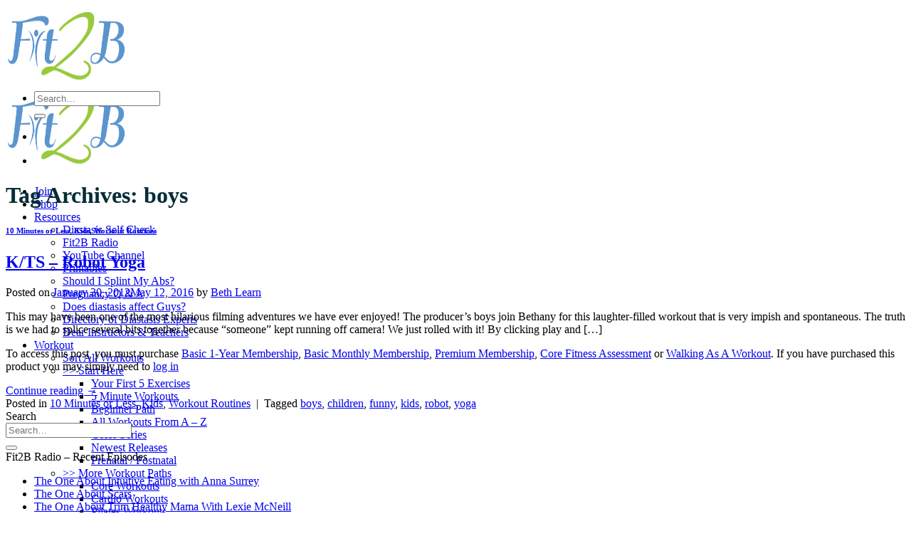

--- FILE ---
content_type: text/html; charset=UTF-8
request_url: https://fit2b.us/tag/boys/
body_size: 33159
content:
<!DOCTYPE html>
<html lang="en-US" class="loading-site no-js bg-fill">
<head>
	<meta charset="UTF-8" />
	<link rel="profile" href="https://gmpg.org/xfn/11" />
	<link rel="pingback" href="https://fit2b.us/xmlrpc.php" />

	<script type="3ed98815c5b2e7ca4b756374-text/javascript">(function(html){html.className = html.className.replace(/\bno-js\b/,'js')})(document.documentElement);</script>
<meta name="viewport" content="width=device-width, initial-scale=1.0">
<title>boys &#8211; Fit2B Studio</title>
<meta name='robots' content='max-image-preview:large' />
<meta name="viewport" content="width=device-width, initial-scale=1" />
<!-- Google Tag Manager by PYS -->
    <script data-cfasync="false" data-pagespeed-no-defer>
	    window.dataLayerPYS = window.dataLayerPYS || [];
	</script>
<!-- End Google Tag Manager by PYS --><script type="3ed98815c5b2e7ca4b756374-application/javascript" id='pys-version-script'>console.log('PixelYourSite Free version 11.1.5.2');</script>
<link rel='dns-prefetch' href='//www.dwin1.com' />
<link rel='dns-prefetch' href='//a.omappapi.com' />
<link rel='prefetch' href='https://fit2b.us/wp-content/themes/flatsome/assets/js/flatsome.js?ver=e2eddd6c228105dac048' />
<link rel='prefetch' href='https://fit2b.us/wp-content/themes/flatsome/assets/js/chunk.slider.js?ver=3.20.4' />
<link rel='prefetch' href='https://fit2b.us/wp-content/themes/flatsome/assets/js/chunk.popups.js?ver=3.20.4' />
<link rel='prefetch' href='https://fit2b.us/wp-content/themes/flatsome/assets/js/chunk.tooltips.js?ver=3.20.4' />
<link rel='prefetch' href='https://fit2b.us/wp-content/themes/flatsome/assets/js/woocommerce.js?ver=1c9be63d628ff7c3ff4c' />
<link rel="alternate" type="application/rss+xml" title="Fit2B Studio &raquo; Feed" href="https://fit2b.us/feed/" />
<link rel="alternate" type="application/rss+xml" title="Fit2B Studio &raquo; Comments Feed" href="https://fit2b.us/comments/feed/" />
<link rel="alternate" type="application/rss+xml" title="Fit2B Studio &raquo; boys Tag Feed" href="https://fit2b.us/tag/boys/feed/" />
<style id='wp-img-auto-sizes-contain-inline-css' type='text/css'>
img:is([sizes=auto i],[sizes^="auto," i]){contain-intrinsic-size:3000px 1500px}
/*# sourceURL=wp-img-auto-sizes-contain-inline-css */
</style>
<link rel='stylesheet' id='modal_survey_style-css' href='https://fit2b.us/wp-content/plugins/modal_survey-tmp/templates/assets/css/modal_survey.css?ver=2.0.1.8.9' type='text/css' media='all' />
<link rel='stylesheet' id='circliful-css' href='https://fit2b.us/wp-content/plugins/modal_survey-tmp/templates/assets/css/jquery.circliful.css?ver=2.0.1.8.9' type='text/css' media='all' />
<link rel='stylesheet' id='ms-jquery-ui-css' href='https://fit2b.us/wp-content/plugins/modal_survey-tmp/templates/assets/css/ms-jquery-ui.css?ver=2.0.1.8.9' type='text/css' media='all' />
<link rel='stylesheet' id='modal_survey_themes-css' href='https://fit2b.us/wp-content/plugins/modal_survey-tmp/templates/assets/css/themes.css?ver=2.0.1.8.9' type='text/css' media='all' />
<link rel='stylesheet' id='pt-cv-public-style-css' href='https://fit2b.us/wp-content/plugins/content-views-query-and-display-post-page/public/assets/css/cv.css?ver=4.2.1' type='text/css' media='all' />
<link rel='stylesheet' id='pt-cv-public-pro-style-css' href='https://fit2b.us/wp-content/plugins/pt-content-views-pro/public/assets/css/cvpro.min.css?ver=7.2.2' type='text/css' media='all' />
<style id='wp-emoji-styles-inline-css' type='text/css'>

	img.wp-smiley, img.emoji {
		display: inline !important;
		border: none !important;
		box-shadow: none !important;
		height: 1em !important;
		width: 1em !important;
		margin: 0 0.07em !important;
		vertical-align: -0.1em !important;
		background: none !important;
		padding: 0 !important;
	}
/*# sourceURL=wp-emoji-styles-inline-css */
</style>
<style id='wp-block-library-inline-css' type='text/css'>
:root{--wp-block-synced-color:#7a00df;--wp-block-synced-color--rgb:122,0,223;--wp-bound-block-color:var(--wp-block-synced-color);--wp-editor-canvas-background:#ddd;--wp-admin-theme-color:#007cba;--wp-admin-theme-color--rgb:0,124,186;--wp-admin-theme-color-darker-10:#006ba1;--wp-admin-theme-color-darker-10--rgb:0,107,160.5;--wp-admin-theme-color-darker-20:#005a87;--wp-admin-theme-color-darker-20--rgb:0,90,135;--wp-admin-border-width-focus:2px}@media (min-resolution:192dpi){:root{--wp-admin-border-width-focus:1.5px}}.wp-element-button{cursor:pointer}:root .has-very-light-gray-background-color{background-color:#eee}:root .has-very-dark-gray-background-color{background-color:#313131}:root .has-very-light-gray-color{color:#eee}:root .has-very-dark-gray-color{color:#313131}:root .has-vivid-green-cyan-to-vivid-cyan-blue-gradient-background{background:linear-gradient(135deg,#00d084,#0693e3)}:root .has-purple-crush-gradient-background{background:linear-gradient(135deg,#34e2e4,#4721fb 50%,#ab1dfe)}:root .has-hazy-dawn-gradient-background{background:linear-gradient(135deg,#faaca8,#dad0ec)}:root .has-subdued-olive-gradient-background{background:linear-gradient(135deg,#fafae1,#67a671)}:root .has-atomic-cream-gradient-background{background:linear-gradient(135deg,#fdd79a,#004a59)}:root .has-nightshade-gradient-background{background:linear-gradient(135deg,#330968,#31cdcf)}:root .has-midnight-gradient-background{background:linear-gradient(135deg,#020381,#2874fc)}:root{--wp--preset--font-size--normal:16px;--wp--preset--font-size--huge:42px}.has-regular-font-size{font-size:1em}.has-larger-font-size{font-size:2.625em}.has-normal-font-size{font-size:var(--wp--preset--font-size--normal)}.has-huge-font-size{font-size:var(--wp--preset--font-size--huge)}.has-text-align-center{text-align:center}.has-text-align-left{text-align:left}.has-text-align-right{text-align:right}.has-fit-text{white-space:nowrap!important}#end-resizable-editor-section{display:none}.aligncenter{clear:both}.items-justified-left{justify-content:flex-start}.items-justified-center{justify-content:center}.items-justified-right{justify-content:flex-end}.items-justified-space-between{justify-content:space-between}.screen-reader-text{border:0;clip-path:inset(50%);height:1px;margin:-1px;overflow:hidden;padding:0;position:absolute;width:1px;word-wrap:normal!important}.screen-reader-text:focus{background-color:#ddd;clip-path:none;color:#444;display:block;font-size:1em;height:auto;left:5px;line-height:normal;padding:15px 23px 14px;text-decoration:none;top:5px;width:auto;z-index:100000}html :where(.has-border-color){border-style:solid}html :where([style*=border-top-color]){border-top-style:solid}html :where([style*=border-right-color]){border-right-style:solid}html :where([style*=border-bottom-color]){border-bottom-style:solid}html :where([style*=border-left-color]){border-left-style:solid}html :where([style*=border-width]){border-style:solid}html :where([style*=border-top-width]){border-top-style:solid}html :where([style*=border-right-width]){border-right-style:solid}html :where([style*=border-bottom-width]){border-bottom-style:solid}html :where([style*=border-left-width]){border-left-style:solid}html :where(img[class*=wp-image-]){height:auto;max-width:100%}:where(figure){margin:0 0 1em}html :where(.is-position-sticky){--wp-admin--admin-bar--position-offset:var(--wp-admin--admin-bar--height,0px)}@media screen and (max-width:600px){html :where(.is-position-sticky){--wp-admin--admin-bar--position-offset:0px}}

/*# sourceURL=wp-block-library-inline-css */
</style><link rel='stylesheet' id='wc-blocks-style-css' href='https://fit2b.us/wp-content/plugins/woocommerce/assets/client/blocks/wc-blocks.css?ver=wc-10.4.3' type='text/css' media='all' />
<style id='global-styles-inline-css' type='text/css'>
:root{--wp--preset--aspect-ratio--square: 1;--wp--preset--aspect-ratio--4-3: 4/3;--wp--preset--aspect-ratio--3-4: 3/4;--wp--preset--aspect-ratio--3-2: 3/2;--wp--preset--aspect-ratio--2-3: 2/3;--wp--preset--aspect-ratio--16-9: 16/9;--wp--preset--aspect-ratio--9-16: 9/16;--wp--preset--color--black: #000000;--wp--preset--color--cyan-bluish-gray: #abb8c3;--wp--preset--color--white: #ffffff;--wp--preset--color--pale-pink: #f78da7;--wp--preset--color--vivid-red: #cf2e2e;--wp--preset--color--luminous-vivid-orange: #ff6900;--wp--preset--color--luminous-vivid-amber: #fcb900;--wp--preset--color--light-green-cyan: #7bdcb5;--wp--preset--color--vivid-green-cyan: #00d084;--wp--preset--color--pale-cyan-blue: #8ed1fc;--wp--preset--color--vivid-cyan-blue: #0693e3;--wp--preset--color--vivid-purple: #9b51e0;--wp--preset--color--primary: #691f45;--wp--preset--color--secondary: #b58122;--wp--preset--color--success: #01b592;--wp--preset--color--alert: #b20000;--wp--preset--gradient--vivid-cyan-blue-to-vivid-purple: linear-gradient(135deg,rgb(6,147,227) 0%,rgb(155,81,224) 100%);--wp--preset--gradient--light-green-cyan-to-vivid-green-cyan: linear-gradient(135deg,rgb(122,220,180) 0%,rgb(0,208,130) 100%);--wp--preset--gradient--luminous-vivid-amber-to-luminous-vivid-orange: linear-gradient(135deg,rgb(252,185,0) 0%,rgb(255,105,0) 100%);--wp--preset--gradient--luminous-vivid-orange-to-vivid-red: linear-gradient(135deg,rgb(255,105,0) 0%,rgb(207,46,46) 100%);--wp--preset--gradient--very-light-gray-to-cyan-bluish-gray: linear-gradient(135deg,rgb(238,238,238) 0%,rgb(169,184,195) 100%);--wp--preset--gradient--cool-to-warm-spectrum: linear-gradient(135deg,rgb(74,234,220) 0%,rgb(151,120,209) 20%,rgb(207,42,186) 40%,rgb(238,44,130) 60%,rgb(251,105,98) 80%,rgb(254,248,76) 100%);--wp--preset--gradient--blush-light-purple: linear-gradient(135deg,rgb(255,206,236) 0%,rgb(152,150,240) 100%);--wp--preset--gradient--blush-bordeaux: linear-gradient(135deg,rgb(254,205,165) 0%,rgb(254,45,45) 50%,rgb(107,0,62) 100%);--wp--preset--gradient--luminous-dusk: linear-gradient(135deg,rgb(255,203,112) 0%,rgb(199,81,192) 50%,rgb(65,88,208) 100%);--wp--preset--gradient--pale-ocean: linear-gradient(135deg,rgb(255,245,203) 0%,rgb(182,227,212) 50%,rgb(51,167,181) 100%);--wp--preset--gradient--electric-grass: linear-gradient(135deg,rgb(202,248,128) 0%,rgb(113,206,126) 100%);--wp--preset--gradient--midnight: linear-gradient(135deg,rgb(2,3,129) 0%,rgb(40,116,252) 100%);--wp--preset--font-size--small: 13px;--wp--preset--font-size--medium: 20px;--wp--preset--font-size--large: 36px;--wp--preset--font-size--x-large: 42px;--wp--preset--spacing--20: 0.44rem;--wp--preset--spacing--30: 0.67rem;--wp--preset--spacing--40: 1rem;--wp--preset--spacing--50: 1.5rem;--wp--preset--spacing--60: 2.25rem;--wp--preset--spacing--70: 3.38rem;--wp--preset--spacing--80: 5.06rem;--wp--preset--shadow--natural: 6px 6px 9px rgba(0, 0, 0, 0.2);--wp--preset--shadow--deep: 12px 12px 50px rgba(0, 0, 0, 0.4);--wp--preset--shadow--sharp: 6px 6px 0px rgba(0, 0, 0, 0.2);--wp--preset--shadow--outlined: 6px 6px 0px -3px rgb(255, 255, 255), 6px 6px rgb(0, 0, 0);--wp--preset--shadow--crisp: 6px 6px 0px rgb(0, 0, 0);}:where(body) { margin: 0; }.wp-site-blocks > .alignleft { float: left; margin-right: 2em; }.wp-site-blocks > .alignright { float: right; margin-left: 2em; }.wp-site-blocks > .aligncenter { justify-content: center; margin-left: auto; margin-right: auto; }:where(.is-layout-flex){gap: 0.5em;}:where(.is-layout-grid){gap: 0.5em;}.is-layout-flow > .alignleft{float: left;margin-inline-start: 0;margin-inline-end: 2em;}.is-layout-flow > .alignright{float: right;margin-inline-start: 2em;margin-inline-end: 0;}.is-layout-flow > .aligncenter{margin-left: auto !important;margin-right: auto !important;}.is-layout-constrained > .alignleft{float: left;margin-inline-start: 0;margin-inline-end: 2em;}.is-layout-constrained > .alignright{float: right;margin-inline-start: 2em;margin-inline-end: 0;}.is-layout-constrained > .aligncenter{margin-left: auto !important;margin-right: auto !important;}.is-layout-constrained > :where(:not(.alignleft):not(.alignright):not(.alignfull)){margin-left: auto !important;margin-right: auto !important;}body .is-layout-flex{display: flex;}.is-layout-flex{flex-wrap: wrap;align-items: center;}.is-layout-flex > :is(*, div){margin: 0;}body .is-layout-grid{display: grid;}.is-layout-grid > :is(*, div){margin: 0;}body{padding-top: 0px;padding-right: 0px;padding-bottom: 0px;padding-left: 0px;}a:where(:not(.wp-element-button)){text-decoration: none;}:root :where(.wp-element-button, .wp-block-button__link){background-color: #32373c;border-width: 0;color: #fff;font-family: inherit;font-size: inherit;font-style: inherit;font-weight: inherit;letter-spacing: inherit;line-height: inherit;padding-top: calc(0.667em + 2px);padding-right: calc(1.333em + 2px);padding-bottom: calc(0.667em + 2px);padding-left: calc(1.333em + 2px);text-decoration: none;text-transform: inherit;}.has-black-color{color: var(--wp--preset--color--black) !important;}.has-cyan-bluish-gray-color{color: var(--wp--preset--color--cyan-bluish-gray) !important;}.has-white-color{color: var(--wp--preset--color--white) !important;}.has-pale-pink-color{color: var(--wp--preset--color--pale-pink) !important;}.has-vivid-red-color{color: var(--wp--preset--color--vivid-red) !important;}.has-luminous-vivid-orange-color{color: var(--wp--preset--color--luminous-vivid-orange) !important;}.has-luminous-vivid-amber-color{color: var(--wp--preset--color--luminous-vivid-amber) !important;}.has-light-green-cyan-color{color: var(--wp--preset--color--light-green-cyan) !important;}.has-vivid-green-cyan-color{color: var(--wp--preset--color--vivid-green-cyan) !important;}.has-pale-cyan-blue-color{color: var(--wp--preset--color--pale-cyan-blue) !important;}.has-vivid-cyan-blue-color{color: var(--wp--preset--color--vivid-cyan-blue) !important;}.has-vivid-purple-color{color: var(--wp--preset--color--vivid-purple) !important;}.has-primary-color{color: var(--wp--preset--color--primary) !important;}.has-secondary-color{color: var(--wp--preset--color--secondary) !important;}.has-success-color{color: var(--wp--preset--color--success) !important;}.has-alert-color{color: var(--wp--preset--color--alert) !important;}.has-black-background-color{background-color: var(--wp--preset--color--black) !important;}.has-cyan-bluish-gray-background-color{background-color: var(--wp--preset--color--cyan-bluish-gray) !important;}.has-white-background-color{background-color: var(--wp--preset--color--white) !important;}.has-pale-pink-background-color{background-color: var(--wp--preset--color--pale-pink) !important;}.has-vivid-red-background-color{background-color: var(--wp--preset--color--vivid-red) !important;}.has-luminous-vivid-orange-background-color{background-color: var(--wp--preset--color--luminous-vivid-orange) !important;}.has-luminous-vivid-amber-background-color{background-color: var(--wp--preset--color--luminous-vivid-amber) !important;}.has-light-green-cyan-background-color{background-color: var(--wp--preset--color--light-green-cyan) !important;}.has-vivid-green-cyan-background-color{background-color: var(--wp--preset--color--vivid-green-cyan) !important;}.has-pale-cyan-blue-background-color{background-color: var(--wp--preset--color--pale-cyan-blue) !important;}.has-vivid-cyan-blue-background-color{background-color: var(--wp--preset--color--vivid-cyan-blue) !important;}.has-vivid-purple-background-color{background-color: var(--wp--preset--color--vivid-purple) !important;}.has-primary-background-color{background-color: var(--wp--preset--color--primary) !important;}.has-secondary-background-color{background-color: var(--wp--preset--color--secondary) !important;}.has-success-background-color{background-color: var(--wp--preset--color--success) !important;}.has-alert-background-color{background-color: var(--wp--preset--color--alert) !important;}.has-black-border-color{border-color: var(--wp--preset--color--black) !important;}.has-cyan-bluish-gray-border-color{border-color: var(--wp--preset--color--cyan-bluish-gray) !important;}.has-white-border-color{border-color: var(--wp--preset--color--white) !important;}.has-pale-pink-border-color{border-color: var(--wp--preset--color--pale-pink) !important;}.has-vivid-red-border-color{border-color: var(--wp--preset--color--vivid-red) !important;}.has-luminous-vivid-orange-border-color{border-color: var(--wp--preset--color--luminous-vivid-orange) !important;}.has-luminous-vivid-amber-border-color{border-color: var(--wp--preset--color--luminous-vivid-amber) !important;}.has-light-green-cyan-border-color{border-color: var(--wp--preset--color--light-green-cyan) !important;}.has-vivid-green-cyan-border-color{border-color: var(--wp--preset--color--vivid-green-cyan) !important;}.has-pale-cyan-blue-border-color{border-color: var(--wp--preset--color--pale-cyan-blue) !important;}.has-vivid-cyan-blue-border-color{border-color: var(--wp--preset--color--vivid-cyan-blue) !important;}.has-vivid-purple-border-color{border-color: var(--wp--preset--color--vivid-purple) !important;}.has-primary-border-color{border-color: var(--wp--preset--color--primary) !important;}.has-secondary-border-color{border-color: var(--wp--preset--color--secondary) !important;}.has-success-border-color{border-color: var(--wp--preset--color--success) !important;}.has-alert-border-color{border-color: var(--wp--preset--color--alert) !important;}.has-vivid-cyan-blue-to-vivid-purple-gradient-background{background: var(--wp--preset--gradient--vivid-cyan-blue-to-vivid-purple) !important;}.has-light-green-cyan-to-vivid-green-cyan-gradient-background{background: var(--wp--preset--gradient--light-green-cyan-to-vivid-green-cyan) !important;}.has-luminous-vivid-amber-to-luminous-vivid-orange-gradient-background{background: var(--wp--preset--gradient--luminous-vivid-amber-to-luminous-vivid-orange) !important;}.has-luminous-vivid-orange-to-vivid-red-gradient-background{background: var(--wp--preset--gradient--luminous-vivid-orange-to-vivid-red) !important;}.has-very-light-gray-to-cyan-bluish-gray-gradient-background{background: var(--wp--preset--gradient--very-light-gray-to-cyan-bluish-gray) !important;}.has-cool-to-warm-spectrum-gradient-background{background: var(--wp--preset--gradient--cool-to-warm-spectrum) !important;}.has-blush-light-purple-gradient-background{background: var(--wp--preset--gradient--blush-light-purple) !important;}.has-blush-bordeaux-gradient-background{background: var(--wp--preset--gradient--blush-bordeaux) !important;}.has-luminous-dusk-gradient-background{background: var(--wp--preset--gradient--luminous-dusk) !important;}.has-pale-ocean-gradient-background{background: var(--wp--preset--gradient--pale-ocean) !important;}.has-electric-grass-gradient-background{background: var(--wp--preset--gradient--electric-grass) !important;}.has-midnight-gradient-background{background: var(--wp--preset--gradient--midnight) !important;}.has-small-font-size{font-size: var(--wp--preset--font-size--small) !important;}.has-medium-font-size{font-size: var(--wp--preset--font-size--medium) !important;}.has-large-font-size{font-size: var(--wp--preset--font-size--large) !important;}.has-x-large-font-size{font-size: var(--wp--preset--font-size--x-large) !important;}
/*# sourceURL=global-styles-inline-css */
</style>

<link rel='stylesheet' id='esg-plugin-settings-css' href='https://fit2b.us/wp-content/plugins/download-q8VVgp/public/assets/css/settings.css?ver=3.0.14' type='text/css' media='all' />
<link rel='stylesheet' id='tp-fontello-css' href='https://fit2b.us/wp-content/plugins/download-q8VVgp/public/assets/font/fontello/css/fontello.css?ver=3.0.14' type='text/css' media='all' />
<link rel='stylesheet' id='wpa-css-css' href='https://fit2b.us/wp-content/plugins/honeypot/includes/css/wpa.css?ver=2.3.04' type='text/css' media='all' />
<style id='woocommerce-inline-inline-css' type='text/css'>
.woocommerce form .form-row .required { visibility: visible; }
/*# sourceURL=woocommerce-inline-inline-css */
</style>
<link rel='stylesheet' id='affwp-forms-css' href='https://fit2b.us/wp-content/plugins/affiliate-wp/assets/css/forms.min.css?ver=2.30.2' type='text/css' media='all' />
<link rel='stylesheet' id='learndash_quiz_front_css-css' href='//fit2b.us/wp-content/plugins/sfwd-lms/themes/legacy/templates/learndash_quiz_front.min.css?ver=4.25.8' type='text/css' media='all' />
<link rel='stylesheet' id='dashicons-css' href='https://fit2b.us/wp-includes/css/dashicons.min.css?ver=6.9' type='text/css' media='all' />
<link rel='stylesheet' id='learndash-css' href='//fit2b.us/wp-content/plugins/sfwd-lms/src/assets/dist/css/styles.css?ver=4.25.8' type='text/css' media='all' />
<link rel='stylesheet' id='jquery-dropdown-css-css' href='//fit2b.us/wp-content/plugins/sfwd-lms/assets/css/jquery.dropdown.min.css?ver=4.25.8' type='text/css' media='all' />
<link rel='stylesheet' id='learndash_lesson_video-css' href='//fit2b.us/wp-content/plugins/sfwd-lms/themes/legacy/templates/learndash_lesson_video.min.css?ver=4.25.8' type='text/css' media='all' />
<link rel='stylesheet' id='learndash-admin-bar-css' href='https://fit2b.us/wp-content/plugins/sfwd-lms/src/assets/dist/css/admin-bar/styles.css?ver=4.25.8' type='text/css' media='all' />
<link rel='stylesheet' id='learndash-course-grid-skin-grid-css' href='https://fit2b.us/wp-content/plugins/sfwd-lms/includes/course-grid/templates/skins/grid/style.css?ver=4.25.8' type='text/css' media='all' />
<link rel='stylesheet' id='learndash-course-grid-pagination-css' href='https://fit2b.us/wp-content/plugins/sfwd-lms/includes/course-grid/templates/pagination/style.css?ver=4.25.8' type='text/css' media='all' />
<link rel='stylesheet' id='learndash-course-grid-filter-css' href='https://fit2b.us/wp-content/plugins/sfwd-lms/includes/course-grid/templates/filter/style.css?ver=4.25.8' type='text/css' media='all' />
<link rel='stylesheet' id='learndash-course-grid-card-grid-1-css' href='https://fit2b.us/wp-content/plugins/sfwd-lms/includes/course-grid/templates/cards/grid-1/style.css?ver=4.25.8' type='text/css' media='all' />
<link rel='stylesheet' id='wc-memberships-frontend-css' href='https://fit2b.us/wp-content/plugins/woocommerce-memberships/assets/css/frontend/wc-memberships-frontend.min.css?ver=1.27.4' type='text/css' media='all' />
<link rel='stylesheet' id='learndash-front-css' href='//fit2b.us/wp-content/plugins/sfwd-lms/themes/ld30/assets/css/learndash.min.css?ver=4.25.8' type='text/css' media='all' />
<style id='learndash-front-inline-css' type='text/css'>
		.learndash-wrapper .ld-item-list .ld-item-list-item.ld-is-next,
		.learndash-wrapper .wpProQuiz_content .wpProQuiz_questionListItem label:focus-within {
			border-color: #00a2e8;
		}

		/*
		.learndash-wrapper a:not(.ld-button):not(#quiz_continue_link):not(.ld-focus-menu-link):not(.btn-blue):not(#quiz_continue_link):not(.ld-js-register-account):not(#ld-focus-mode-course-heading):not(#btn-join):not(.ld-item-name):not(.ld-table-list-item-preview):not(.ld-lesson-item-preview-heading),
		 */

		.learndash-wrapper .ld-breadcrumbs a,
		.learndash-wrapper .ld-lesson-item.ld-is-current-lesson .ld-lesson-item-preview-heading,
		.learndash-wrapper .ld-lesson-item.ld-is-current-lesson .ld-lesson-title,
		.learndash-wrapper .ld-primary-color-hover:hover,
		.learndash-wrapper .ld-primary-color,
		.learndash-wrapper .ld-primary-color-hover:hover,
		.learndash-wrapper .ld-primary-color,
		.learndash-wrapper .ld-tabs .ld-tabs-navigation .ld-tab.ld-active,
		.learndash-wrapper .ld-button.ld-button-transparent,
		.learndash-wrapper .ld-button.ld-button-reverse,
		.learndash-wrapper .ld-icon-certificate,
		.learndash-wrapper .ld-login-modal .ld-login-modal-login .ld-modal-heading,
		#wpProQuiz_user_content a,
		.learndash-wrapper .ld-item-list .ld-item-list-item a.ld-item-name:hover,
		.learndash-wrapper .ld-focus-comments__heading-actions .ld-expand-button,
		.learndash-wrapper .ld-focus-comments__heading a,
		.learndash-wrapper .ld-focus-comments .comment-respond a,
		.learndash-wrapper .ld-focus-comment .ld-comment-reply a.comment-reply-link:hover,
		.learndash-wrapper .ld-expand-button.ld-button-alternate {
			color: #00a2e8 !important;
		}

		.learndash-wrapper .ld-focus-comment.bypostauthor>.ld-comment-wrapper,
		.learndash-wrapper .ld-focus-comment.role-group_leader>.ld-comment-wrapper,
		.learndash-wrapper .ld-focus-comment.role-administrator>.ld-comment-wrapper {
			background-color:rgba(0, 162, 232, 0.03) !important;
		}


		.learndash-wrapper .ld-primary-background,
		.learndash-wrapper .ld-tabs .ld-tabs-navigation .ld-tab.ld-active:after {
			background: #00a2e8 !important;
		}



		.learndash-wrapper .ld-course-navigation .ld-lesson-item.ld-is-current-lesson .ld-status-incomplete,
		.learndash-wrapper .ld-focus-comment.bypostauthor:not(.ptype-sfwd-assignment) >.ld-comment-wrapper>.ld-comment-avatar img,
		.learndash-wrapper .ld-focus-comment.role-group_leader>.ld-comment-wrapper>.ld-comment-avatar img,
		.learndash-wrapper .ld-focus-comment.role-administrator>.ld-comment-wrapper>.ld-comment-avatar img {
			border-color: #00a2e8 !important;
		}



		.learndash-wrapper .ld-loading::before {
			border-top:3px solid #00a2e8 !important;
		}

		.learndash-wrapper .ld-button:hover:not([disabled]):not(.ld-button-transparent):not(.ld--ignore-inline-css),
		#learndash-tooltips .ld-tooltip:after,
		#learndash-tooltips .ld-tooltip,
		.ld-tooltip:not(.ld-tooltip--modern) [role="tooltip"],
		.learndash-wrapper .ld-primary-background,
		.learndash-wrapper .btn-join:not(.ld--ignore-inline-css),
		.learndash-wrapper #btn-join:not(.ld--ignore-inline-css),
		.learndash-wrapper .ld-button:not([disabled]):not(.ld-button-reverse):not(.ld-button-transparent):not(.ld--ignore-inline-css),
		.learndash-wrapper .ld-expand-button:not([disabled]),
		.learndash-wrapper .wpProQuiz_content .wpProQuiz_button:not([disabled]):not(.wpProQuiz_button_reShowQuestion):not(.wpProQuiz_button_restartQuiz),
		.learndash-wrapper .wpProQuiz_content .wpProQuiz_button2:not([disabled]),
		.learndash-wrapper .ld-focus .ld-focus-sidebar .ld-course-navigation-heading,
		.learndash-wrapper .ld-focus-comments .form-submit #submit,
		.learndash-wrapper .ld-login-modal input[type='submit']:not([disabled]),
		.learndash-wrapper .ld-login-modal .ld-login-modal-register:not([disabled]),
		.learndash-wrapper .wpProQuiz_content .wpProQuiz_certificate a.btn-blue:not([disabled]),
		.learndash-wrapper .ld-focus .ld-focus-header .ld-user-menu .ld-user-menu-items a:not([disabled]),
		#wpProQuiz_user_content table.wp-list-table thead th,
		#wpProQuiz_overlay_close:not([disabled]),
		.learndash-wrapper .ld-expand-button.ld-button-alternate:not([disabled]) .ld-icon {
			background-color: #00a2e8 !important;
			color: #000000;
		}

		.learndash-wrapper .ld-focus .ld-focus-sidebar .ld-focus-sidebar-trigger:not([disabled]):not(:hover):not(:focus) .ld-icon {
			background-color: #00a2e8;
		}

		.learndash-wrapper .ld-focus .ld-focus-sidebar .ld-focus-sidebar-trigger:hover .ld-icon,
		.learndash-wrapper .ld-focus .ld-focus-sidebar .ld-focus-sidebar-trigger:focus .ld-icon {
			border-color: #00a2e8;
			color: #00a2e8;
		}

		.learndash-wrapper .ld-button:focus:not(.ld-button-transparent):not(.ld--ignore-inline-css),
		.learndash-wrapper .btn-join:focus:not(.ld--ignore-inline-css),
		.learndash-wrapper #btn-join:focus:not(.ld--ignore-inline-css),
		.learndash-wrapper .ld-expand-button:focus,
		.learndash-wrapper .wpProQuiz_content .wpProQuiz_button:not(.wpProQuiz_button_reShowQuestion):focus:not(.wpProQuiz_button_restartQuiz),
		.learndash-wrapper .wpProQuiz_content .wpProQuiz_button2:focus,
		.learndash-wrapper .ld-focus-comments .form-submit #submit,
		.learndash-wrapper .ld-login-modal input[type='submit']:focus,
		.learndash-wrapper .ld-login-modal .ld-login-modal-register:focus,
		.learndash-wrapper .wpProQuiz_content .wpProQuiz_certificate a.btn-blue:focus {
			opacity: 0.75; /* Replicates the hover/focus states pre-4.21.3. */
			outline-color: #00a2e8;
		}

		.learndash-wrapper .ld-button:hover:not(.ld-button-transparent):not(.ld--ignore-inline-css),
		.learndash-wrapper .btn-join:hover:not(.ld--ignore-inline-css),
		.learndash-wrapper #btn-join:hover:not(.ld--ignore-inline-css),
		.learndash-wrapper .ld-expand-button:hover,
		.learndash-wrapper .wpProQuiz_content .wpProQuiz_button:not(.wpProQuiz_button_reShowQuestion):hover:not(.wpProQuiz_button_restartQuiz),
		.learndash-wrapper .wpProQuiz_content .wpProQuiz_button2:hover,
		.learndash-wrapper .ld-focus-comments .form-submit #submit,
		.learndash-wrapper .ld-login-modal input[type='submit']:hover,
		.learndash-wrapper .ld-login-modal .ld-login-modal-register:hover,
		.learndash-wrapper .wpProQuiz_content .wpProQuiz_certificate a.btn-blue:hover {
			background-color: #00a2e8; /* Replicates the hover/focus states pre-4.21.3. */
			opacity: 0.85; /* Replicates the hover/focus states pre-4.21.3. */
		}

		.learndash-wrapper .ld-item-list .ld-item-search .ld-closer:focus {
			border-color: #00a2e8;
		}

		.learndash-wrapper .ld-focus .ld-focus-header .ld-user-menu .ld-user-menu-items:before {
			border-bottom-color: #00a2e8 !important;
		}

		.learndash-wrapper .ld-button.ld-button-transparent:hover {
			background: transparent !important;
		}

		.learndash-wrapper .ld-button.ld-button-transparent:focus {
			outline-color: #00a2e8;
		}

		.learndash-wrapper .ld-focus .ld-focus-header .sfwd-mark-complete .learndash_mark_complete_button:not(.ld--ignore-inline-css),
		.learndash-wrapper .ld-focus .ld-focus-header #sfwd-mark-complete #learndash_mark_complete_button,
		.learndash-wrapper .ld-button.ld-button-transparent,
		.learndash-wrapper .ld-button.ld-button-alternate,
		.learndash-wrapper .ld-expand-button.ld-button-alternate {
			background-color:transparent !important;
		}

		.learndash-wrapper .ld-focus-header .ld-user-menu .ld-user-menu-items a,
		.learndash-wrapper .ld-button.ld-button-reverse:hover,
		.learndash-wrapper .ld-alert-success .ld-alert-icon.ld-icon-certificate,
		.learndash-wrapper .ld-alert-warning .ld-button,
		.learndash-wrapper .ld-primary-background.ld-status {
			color:white !important;
		}

		.learndash-wrapper .ld-status.ld-status-unlocked {
			background-color: rgba(0,162,232,0.2) !important;
			color: #00a2e8 !important;
		}

		.learndash-wrapper .wpProQuiz_content .wpProQuiz_addToplist {
			background-color: rgba(0,162,232,0.1) !important;
			border: 1px solid #00a2e8 !important;
		}

		.learndash-wrapper .wpProQuiz_content .wpProQuiz_toplistTable th {
			background: #00a2e8 !important;
		}

		.learndash-wrapper .wpProQuiz_content .wpProQuiz_toplistTrOdd {
			background-color: rgba(0,162,232,0.1) !important;
		}


		.learndash-wrapper .wpProQuiz_content .wpProQuiz_time_limit .wpProQuiz_progress {
			background-color: #00a2e8 !important;
		}
		
		.learndash-wrapper #quiz_continue_link,
		.learndash-wrapper .ld-secondary-background,
		.learndash-wrapper .learndash_mark_complete_button:not(.ld--ignore-inline-css),
		.learndash-wrapper #learndash_mark_complete_button,
		.learndash-wrapper .ld-status-complete,
		.learndash-wrapper .ld-alert-success .ld-button,
		.learndash-wrapper .ld-alert-success .ld-alert-icon {
			background-color: #019e7c !important;
		}

		.learndash-wrapper #quiz_continue_link:focus,
		.learndash-wrapper .learndash_mark_complete_button:focus:not(.ld--ignore-inline-css),
		.learndash-wrapper #learndash_mark_complete_button:focus,
		.learndash-wrapper .ld-alert-success .ld-button:focus {
			outline-color: #019e7c;
		}

		.learndash-wrapper .wpProQuiz_content a#quiz_continue_link {
			background-color: #019e7c !important;
		}

		.learndash-wrapper .wpProQuiz_content a#quiz_continue_link:focus {
			outline-color: #019e7c;
		}

		.learndash-wrapper .course_progress .sending_progress_bar {
			background: #019e7c !important;
		}

		.learndash-wrapper .wpProQuiz_content .wpProQuiz_button_reShowQuestion:hover, .learndash-wrapper .wpProQuiz_content .wpProQuiz_button_restartQuiz:hover {
			background-color: #019e7c !important;
			opacity: 0.75;
		}

		.learndash-wrapper .wpProQuiz_content .wpProQuiz_button_reShowQuestion:focus,
		.learndash-wrapper .wpProQuiz_content .wpProQuiz_button_restartQuiz:focus {
			outline-color: #019e7c;
		}

		.learndash-wrapper .ld-secondary-color-hover:hover,
		.learndash-wrapper .ld-secondary-color,
		.learndash-wrapper .ld-focus .ld-focus-header .sfwd-mark-complete .learndash_mark_complete_button:not(.ld--ignore-inline-css),
		.learndash-wrapper .ld-focus .ld-focus-header #sfwd-mark-complete #learndash_mark_complete_button,
		.learndash-wrapper .ld-focus .ld-focus-header .sfwd-mark-complete:after {
			color: #019e7c !important;
		}

		.learndash-wrapper .ld-secondary-in-progress-icon {
			border-left-color: #019e7c !important;
			border-top-color: #019e7c !important;
		}

		.learndash-wrapper .ld-alert-success {
			border-color: #019e7c;
			background-color: transparent !important;
			color: #019e7c;
		}

		
/*# sourceURL=learndash-front-inline-css */
</style>
<link rel='stylesheet' id='newsletter-css' href='https://fit2b.us/wp-content/plugins/newsletter/style.css?ver=9.1.1' type='text/css' media='all' />
<link rel='stylesheet' id='woocommerce-nyp-css' href='https://fit2b.us/wp-content/plugins/woocommerce-name-your-price/assets/css/frontend/name-your-price.min.css?ver=3.7.0' type='text/css' media='all' />
<link rel='stylesheet' id='wpb-css' href='https://fit2b.us/wp-content/plugins/wp-bookmarks/css/wpb-bookmarks.css?ver=6.9' type='text/css' media='all' />
<link rel='stylesheet' id='wpb-fontawesome-css' href='https://fit2b.us/wp-content/plugins/wp-bookmarks/css/font-awesome.min.css?ver=6.9' type='text/css' media='all' />
<link rel='stylesheet' id='wpb_iconfont-css' href='https://fit2b.us/wp-content/plugins/wp-bookmarks/css/wpb-iconfont.css?ver=6.9' type='text/css' media='all' />
<link rel='stylesheet' id='wpb_list-css' href='https://fit2b.us/wp-content/plugins/wp-bookmarks/css/wpb-collections.css?ver=6.9' type='text/css' media='all' />
<link rel='stylesheet' id='wpb_chosen-css' href='https://fit2b.us/wp-content/plugins/wp-bookmarks/css/wpb-chosen.css?ver=6.9' type='text/css' media='all' />
<link rel='stylesheet' id='flatsome-main-css' href='https://fit2b.us/wp-content/themes/flatsome/assets/css/flatsome.css?ver=3.20.4' type='text/css' media='all' />
<style id='flatsome-main-inline-css' type='text/css'>
@font-face {
				font-family: "fl-icons";
				font-display: block;
				src: url(https://fit2b.us/wp-content/themes/flatsome/assets/css/icons/fl-icons.eot?v=3.20.4);
				src:
					url(https://fit2b.us/wp-content/themes/flatsome/assets/css/icons/fl-icons.eot#iefix?v=3.20.4) format("embedded-opentype"),
					url(https://fit2b.us/wp-content/themes/flatsome/assets/css/icons/fl-icons.woff2?v=3.20.4) format("woff2"),
					url(https://fit2b.us/wp-content/themes/flatsome/assets/css/icons/fl-icons.ttf?v=3.20.4) format("truetype"),
					url(https://fit2b.us/wp-content/themes/flatsome/assets/css/icons/fl-icons.woff?v=3.20.4) format("woff"),
					url(https://fit2b.us/wp-content/themes/flatsome/assets/css/icons/fl-icons.svg?v=3.20.4#fl-icons) format("svg");
			}
/*# sourceURL=flatsome-main-inline-css */
</style>
<link rel='stylesheet' id='flatsome-shop-css' href='https://fit2b.us/wp-content/themes/flatsome/assets/css/flatsome-shop.css?ver=3.20.4' type='text/css' media='all' />
<link rel='stylesheet' id='flatsome-style-css' href='https://fit2b.us/wp-content/themes/flatsome-child/style.css?ver=3.0' type='text/css' media='all' />
<script type="3ed98815c5b2e7ca4b756374-text/javascript" src="https://fit2b.us/wp-includes/js/jquery/jquery.min.js?ver=3.7.1" id="jquery-core-js"></script>
<script type="3ed98815c5b2e7ca4b756374-text/javascript" src="https://fit2b.us/wp-includes/js/jquery/jquery-migrate.min.js?ver=3.4.1" id="jquery-migrate-js"></script>
<script type="3ed98815c5b2e7ca4b756374-text/javascript" src="https://fit2b.us/wp-includes/js/jquery/ui/core.min.js?ver=1.13.3" id="jquery-ui-core-js"></script>
<script type="3ed98815c5b2e7ca4b756374-text/javascript" src="https://fit2b.us/wp-includes/js/jquery/ui/mouse.min.js?ver=1.13.3" id="jquery-ui-mouse-js"></script>
<script type="3ed98815c5b2e7ca4b756374-text/javascript" src="https://fit2b.us/wp-includes/js/jquery/ui/slider.min.js?ver=1.13.3" id="jquery-ui-slider-js"></script>
<script type="3ed98815c5b2e7ca4b756374-text/javascript" src="https://fit2b.us/wp-content/plugins/modal_survey-tmp/templates/assets/js/jquery.visible.min.js?ver=1.10.2" id="jquery-visible-js"></script>
<script type="3ed98815c5b2e7ca4b756374-text/javascript" src="https://fit2b.us/wp-content/plugins/modal_survey-tmp/templates/assets/js/msChart.min.js?ver=1.10.3" id="mschartjs-js"></script>
<script type="3ed98815c5b2e7ca4b756374-text/javascript" src="https://fit2b.us/wp-content/plugins/modal_survey-tmp/templates/assets/js/printthis.js?ver=1.0.0" id="printthis-js"></script>
<script type="3ed98815c5b2e7ca4b756374-text/javascript" src="https://fit2b.us/wp-content/plugins/modal_survey-tmp/templates/assets/js/modal_survey_answer.min.js?ver=2.0.1.8.9" id="modal_survey_answer_script-js"></script>
<script type="3ed98815c5b2e7ca4b756374-text/javascript" src="https://fit2b.us/wp-content/plugins/modal_survey-tmp/templates/assets/js/modal_survey.min.js?ver=2.0.1.8.9" id="modal_survey_script-js"></script>
<script type="3ed98815c5b2e7ca4b756374-text/javascript" src="https://fit2b.us/wp-content/plugins/modal_survey-tmp/templates/assets/js/jquery.circliful.min.js?ver=1.0.2" id="circliful-js"></script>
<script type="3ed98815c5b2e7ca4b756374-text/javascript" src="https://fit2b.us/wp-content/plugins/modal_survey-tmp/templates/assets/js/touch.punch.js?ver=1.0.2" id="touchpunch-js"></script>
<script type="3ed98815c5b2e7ca4b756374-text/javascript" src="https://fit2b.us/wp-content/plugins/woocommerce/assets/js/jquery-blockui/jquery.blockUI.min.js?ver=2.7.0-wc.10.4.3" id="wc-jquery-blockui-js" data-wp-strategy="defer"></script>
<script type="3ed98815c5b2e7ca4b756374-text/javascript" id="wc-add-to-cart-js-extra">
/* <![CDATA[ */
var wc_add_to_cart_params = {"ajax_url":"/wp-admin/admin-ajax.php","wc_ajax_url":"/?wc-ajax=%%endpoint%%","i18n_view_cart":"View cart","cart_url":"https://fit2b.us/cart/","is_cart":"","cart_redirect_after_add":"yes"};
//# sourceURL=wc-add-to-cart-js-extra
/* ]]> */
</script>
<script type="3ed98815c5b2e7ca4b756374-text/javascript" src="https://fit2b.us/wp-content/plugins/woocommerce/assets/js/frontend/add-to-cart.min.js?ver=10.4.3" id="wc-add-to-cart-js" data-wp-strategy="defer"></script>
<script type="3ed98815c5b2e7ca4b756374-text/javascript" src="https://fit2b.us/wp-content/plugins/woocommerce/assets/js/js-cookie/js.cookie.min.js?ver=2.1.4-wc.10.4.3" id="wc-js-cookie-js" data-wp-strategy="defer"></script>
<script type="3ed98815c5b2e7ca4b756374-text/javascript" src="https://fit2b.us/wp-content/plugins/woocommerce/assets/js/jquery-cookie/jquery.cookie.min.js?ver=1.4.1-wc.10.4.3" id="wc-jquery-cookie-js" data-wp-strategy="defer"></script>
<script type="3ed98815c5b2e7ca4b756374-text/javascript" id="jquery-cookie-js-extra">
/* <![CDATA[ */
var affwp_scripts = {"ajaxurl":"https://fit2b.us/wp-admin/admin-ajax.php"};
//# sourceURL=jquery-cookie-js-extra
/* ]]> */
</script>
<script type="3ed98815c5b2e7ca4b756374-text/javascript" id="affwp-tracking-js-extra">
/* <![CDATA[ */
var affwp_debug_vars = {"integrations":{"woocommerce":"WooCommerce"},"version":"2.30.2","currency":"USD","ref_cookie":"affwp_ref","visit_cookie":"affwp_ref_visit_id","campaign_cookie":"affwp_campaign"};
//# sourceURL=affwp-tracking-js-extra
/* ]]> */
</script>
<script type="3ed98815c5b2e7ca4b756374-text/javascript" src="https://fit2b.us/wp-content/plugins/affiliate-wp/assets/js/tracking.min.js?ver=2.30.2" id="affwp-tracking-js"></script>
<script type="3ed98815c5b2e7ca4b756374-text/javascript" src="https://fit2b.us/wp-content/plugins/shareasale-wc-tracker/includes/js/shareasale-wc-tracker-cookie-setter.js?ver=1.6.3" data-noptimize></script>
<script type="3ed98815c5b2e7ca4b756374-text/javascript" src="https://www.dwin1.com/82509.js?ver=1.6.3" defer data-noptimize></script>
<script type="3ed98815c5b2e7ca4b756374-text/javascript" src="https://fit2b.us/wp-content/plugins/js_composer/assets/js/vendors/woocommerce-add-to-cart.js?ver=8.0.1" id="vc_woocommerce-add-to-cart-js-js"></script>
<script type="3ed98815c5b2e7ca4b756374-text/javascript" src="https://fit2b.us/wp-content/plugins/pixelyoursite/dist/scripts/jquery.bind-first-0.2.3.min.js?ver=0.2.3" id="jquery-bind-first-js"></script>
<script type="3ed98815c5b2e7ca4b756374-text/javascript" src="https://fit2b.us/wp-content/plugins/pixelyoursite/dist/scripts/js.cookie-2.1.3.min.js?ver=2.1.3" id="js-cookie-pys-js"></script>
<script type="3ed98815c5b2e7ca4b756374-text/javascript" src="https://fit2b.us/wp-content/plugins/pixelyoursite/dist/scripts/tld.min.js?ver=2.3.1" id="js-tld-js"></script>
<script type="3ed98815c5b2e7ca4b756374-text/javascript" id="pys-js-extra">
/* <![CDATA[ */
var pysOptions = {"staticEvents":{"facebook":{"init_event":[{"delay":0,"type":"static","ajaxFire":false,"name":"PageView","pixelIds":["1609107859366315"],"eventID":"c761dccc-0d33-49a3-bc47-64c07f3de63a","params":{"page_title":"boys","post_type":"tag","post_id":606,"plugin":"PixelYourSite","user_role":"guest","event_url":"fit2b.us/tag/boys/"},"e_id":"init_event","ids":[],"hasTimeWindow":false,"timeWindow":0,"woo_order":"","edd_order":""}]}},"dynamicEvents":{"woo_add_to_cart_on_button_click":{"facebook":{"delay":0,"type":"dyn","name":"AddToCart","pixelIds":["1609107859366315"],"eventID":"565b7de3-4ed6-4a20-9cb3-0e99e3684877","params":{"page_title":"boys","post_type":"tag","post_id":606,"plugin":"PixelYourSite","user_role":"guest","event_url":"fit2b.us/tag/boys/"},"e_id":"woo_add_to_cart_on_button_click","ids":[],"hasTimeWindow":false,"timeWindow":0,"woo_order":"","edd_order":""}}},"triggerEvents":[],"triggerEventTypes":[],"facebook":{"pixelIds":["1609107859366315"],"advancedMatching":[],"advancedMatchingEnabled":false,"removeMetadata":false,"wooVariableAsSimple":true,"serverApiEnabled":false,"wooCRSendFromServer":false,"send_external_id":null,"enabled_medical":false,"do_not_track_medical_param":["event_url","post_title","page_title","landing_page","content_name","categories","category_name","tags"],"meta_ldu":false},"ga":{"trackingIds":["UA-50132285-1"],"commentEventEnabled":true,"downloadEnabled":true,"formEventEnabled":true,"crossDomainEnabled":false,"crossDomainAcceptIncoming":false,"crossDomainDomains":[],"isDebugEnabled":[],"serverContainerUrls":{"UA-50132285-1":{"enable_server_container":"","server_container_url":"","transport_url":""}},"additionalConfig":{"UA-50132285-1":{"first_party_collection":true}},"disableAdvertisingFeatures":false,"disableAdvertisingPersonalization":false,"wooVariableAsSimple":true,"custom_page_view_event":false},"debug":"","siteUrl":"https://fit2b.us","ajaxUrl":"https://fit2b.us/wp-admin/admin-ajax.php","ajax_event":"dc50bd738e","enable_remove_download_url_param":"1","cookie_duration":"7","last_visit_duration":"60","enable_success_send_form":"","ajaxForServerEvent":"1","ajaxForServerStaticEvent":"1","useSendBeacon":"1","send_external_id":"1","external_id_expire":"180","track_cookie_for_subdomains":"1","google_consent_mode":"1","gdpr":{"ajax_enabled":false,"all_disabled_by_api":false,"facebook_disabled_by_api":false,"analytics_disabled_by_api":false,"google_ads_disabled_by_api":false,"pinterest_disabled_by_api":false,"bing_disabled_by_api":false,"reddit_disabled_by_api":false,"externalID_disabled_by_api":false,"facebook_prior_consent_enabled":false,"analytics_prior_consent_enabled":true,"google_ads_prior_consent_enabled":null,"pinterest_prior_consent_enabled":true,"bing_prior_consent_enabled":true,"cookiebot_integration_enabled":false,"cookiebot_facebook_consent_category":"marketing","cookiebot_analytics_consent_category":"statistics","cookiebot_tiktok_consent_category":"marketing","cookiebot_google_ads_consent_category":"marketing","cookiebot_pinterest_consent_category":"marketing","cookiebot_bing_consent_category":"marketing","consent_magic_integration_enabled":false,"real_cookie_banner_integration_enabled":false,"cookie_notice_integration_enabled":false,"cookie_law_info_integration_enabled":false,"analytics_storage":{"enabled":true,"value":"granted","filter":false},"ad_storage":{"enabled":true,"value":"granted","filter":false},"ad_user_data":{"enabled":true,"value":"granted","filter":false},"ad_personalization":{"enabled":true,"value":"granted","filter":false}},"cookie":{"disabled_all_cookie":false,"disabled_start_session_cookie":false,"disabled_advanced_form_data_cookie":false,"disabled_landing_page_cookie":false,"disabled_first_visit_cookie":false,"disabled_trafficsource_cookie":false,"disabled_utmTerms_cookie":false,"disabled_utmId_cookie":false},"tracking_analytics":{"TrafficSource":"direct","TrafficLanding":"undefined","TrafficUtms":[],"TrafficUtmsId":[]},"GATags":{"ga_datalayer_type":"default","ga_datalayer_name":"dataLayerPYS"},"woo":{"enabled":true,"enabled_save_data_to_orders":true,"addToCartOnButtonEnabled":true,"addToCartOnButtonValueEnabled":true,"addToCartOnButtonValueOption":"price","singleProductId":null,"removeFromCartSelector":"form.woocommerce-cart-form .remove","addToCartCatchMethod":"add_cart_js","is_order_received_page":false,"containOrderId":false},"edd":{"enabled":false},"cache_bypass":"1768864670"};
//# sourceURL=pys-js-extra
/* ]]> */
</script>
<script type="3ed98815c5b2e7ca4b756374-text/javascript" src="https://fit2b.us/wp-content/plugins/pixelyoursite/dist/scripts/public.js?ver=11.1.5.2" id="pys-js"></script>
<script type="3ed98815c5b2e7ca4b756374-text/javascript" src="https://fit2b.us/wp-content/plugins/wp-bookmarks/scripts/wpb-chosen.js?ver=6.9" id="wpb_chosen-js"></script>
<script type="3ed98815c5b2e7ca4b756374-text/javascript" src="https://fit2b.us/wp-content/plugins/wp-bookmarks/scripts/wp_sharebutton.js?ver=6.9" id="wps-js"></script>
<script type="3ed98815c5b2e7ca4b756374-text/javascript" src="https://fit2b.us/wp-content/plugins/wp-bookmarks/scripts/wpb-bookmarks.js?ver=6.9" id="wpb-js"></script>
<script type="3ed98815c5b2e7ca4b756374-text/javascript" src="https://fit2b.us/wp-content/plugins/wp-bookmarks/scripts/isotope.pkgd.min.js?ver=6.9" id="wpb_isotope-js"></script>
<script type="3ed98815c5b2e7ca4b756374-text/javascript"></script><link rel="https://api.w.org/" href="https://fit2b.us/wp-json/" /><link rel="alternate" title="JSON" type="application/json" href="https://fit2b.us/wp-json/wp/v2/tags/606" /><link rel="EditURI" type="application/rsd+xml" title="RSD" href="https://fit2b.us/xmlrpc.php?rsd" />
<meta name="generator" content="WordPress 6.9" />
<meta name="generator" content="Seriously Simple Podcasting 3.14.2" />
<meta name="generator" content="WooCommerce 10.4.3" />
<meta name="generator" content="Powered by Modal Survey 2.0.1.8.9 - Survey, Poll and Quiz builder plugin for WordPress with interactive charts and detailed results." />

<link rel="alternate" type="application/rss+xml" title="Podcast RSS feed" href="https://fit2b.us/feed/podcast" />

		<script type="3ed98815c5b2e7ca4b756374-text/javascript">
		var wpb_ajax_url = 'https://fit2b.us/wp-admin/admin-ajax.php';
		</script>
			<script type="3ed98815c5b2e7ca4b756374-text/javascript">
		var AFFWP = AFFWP || {};
		AFFWP.referral_var = 'ref';
		AFFWP.expiration = 90;
		AFFWP.debug = 0;


		AFFWP.referral_credit_last = 1;
		</script>
<!-- Tend Code -->
<script type="3ed98815c5b2e7ca4b756374-text/javascript">
    var tendKey = "22907Z9xIHGVWxFZJOsK";
</script>
<script async type="3ed98815c5b2e7ca4b756374-text/javascript" src="https://track.tend.io/js/track/v2.2.minified.js"></script>

<!-- Facebook Pixel Code -->
<script type="3ed98815c5b2e7ca4b756374-text/javascript">
  !function(f,b,e,v,n,t,s)
  {if(f.fbq)return;n=f.fbq=function(){n.callMethod?
  n.callMethod.apply(n,arguments):n.queue.push(arguments)};
  if(!f._fbq)f._fbq=n;n.push=n;n.loaded=!0;n.version='2.0';
  n.queue=[];t=b.createElement(e);t.async=!0;
  t.src=v;s=b.getElementsByTagName(e)[0];
  s.parentNode.insertBefore(t,s)}(window, document,'script',
  'https://connect.facebook.net/en_US/fbevents.js');
  fbq('init', '1504854763156083');
  fbq('track', 'PageView');
   window.addEventListener('DOMContentLoaded', function(){
    var addToCartButton= document.querySelectorAll('a[href*="add-to-cart"],button[name="add-to-cart"]');
    for (var i = 0; i < addToCartButton.length; i++) {
        addToCartButton[i].addEventListener("click", function (e) {
            if (typeof fbq('track', 'AddToCart') === 'undefined');
        }, false);
        addToCartButton[i].addEventListener("touchstart", function (e) {
            if (typeof fbq('track', 'AddToCart') === 'undefined');
        }, false);
    }
  });
</script>
<noscript><img height="1" width="1" style="display:none"
  src="https://www.facebook.com/tr?id=1504854763156083&ev=PageView&noscript=1"
/></noscript>
<!-- End Facebook Pixel Code -->	<noscript><style>.woocommerce-product-gallery{ opacity: 1 !important; }</style></noscript>
	<script type="3ed98815c5b2e7ca4b756374-text/javascript">window.tnp_woocommerce_label = 'Subscribe to our newsletter';window.tnp_woocommerce_checked = true</script><meta name="generator" content="Powered by WPBakery Page Builder - drag and drop page builder for WordPress."/>
<style id="custom-css" type="text/css">:root {--primary-color: #691f45;--fs-color-primary: #691f45;--fs-color-secondary: #b58122;--fs-color-success: #01b592;--fs-color-alert: #b20000;--fs-color-base: #383838;--fs-experimental-link-color: #e94498;--fs-experimental-link-color-hover: #691f45;}.tooltipster-base {--tooltip-color: #fff;--tooltip-bg-color: #000;}.off-canvas-right .mfp-content, .off-canvas-left .mfp-content {--drawer-width: 300px;}.off-canvas .mfp-content.off-canvas-cart {--drawer-width: 360px;}html{background-color:#ffffff!important;}.sticky-add-to-cart--active, #wrapper,#main,#main.dark{background-color: #ffffff}.header-main{height: 104px}#logo img{max-height: 104px}#logo{width:169px;}#logo img{padding:5px 0;}.stuck #logo img{padding:4px 0;}.header-bottom{min-height: 10px}.header-top{min-height: 50px}.transparent .header-main{height: 265px}.transparent #logo img{max-height: 265px}.has-transparent + .page-title:first-of-type,.has-transparent + #main > .page-title,.has-transparent + #main > div > .page-title,.has-transparent + #main .page-header-wrapper:first-of-type .page-title{padding-top: 315px;}.header.show-on-scroll,.stuck .header-main{height:76px!important}.stuck #logo img{max-height: 76px!important}.search-form{ width: 100%;}.header-bg-color {background-color: rgba(255,255,255,0.9)}.header-bottom {background-color: rgba(255,255,255,0.9)}.header-main .nav > li > a{line-height: 16px }.header-wrapper:not(.stuck) .header-main .header-nav{margin-top: 1px }.stuck .header-main .nav > li > a{line-height: 50px }.header-bottom-nav > li > a{line-height: 16px }@media (max-width: 549px) {.header-main{height: 70px}#logo img{max-height: 70px}}.nav-dropdown-has-arrow.nav-dropdown-has-border li.has-dropdown:before{border-bottom-color: #ed36a4;}.nav .nav-dropdown{border-color: #ed36a4 }.nav-dropdown-has-arrow li.has-dropdown:after{border-bottom-color: #ffffff;}.nav .nav-dropdown{background-color: #ffffff}h1,h2,h3,h4,h5,h6,.heading-font{color: #052d36;}.header:not(.transparent) .header-bottom-nav.nav > li > a:hover,.header:not(.transparent) .header-bottom-nav.nav > li.active > a,.header:not(.transparent) .header-bottom-nav.nav > li.current > a,.header:not(.transparent) .header-bottom-nav.nav > li > a.active,.header:not(.transparent) .header-bottom-nav.nav > li > a.current{color: #6699CC;}.header-bottom-nav.nav-line-bottom > li > a:before,.header-bottom-nav.nav-line-grow > li > a:before,.header-bottom-nav.nav-line > li > a:before,.header-bottom-nav.nav-box > li > a:hover,.header-bottom-nav.nav-box > li.active > a,.header-bottom-nav.nav-pills > li > a:hover,.header-bottom-nav.nav-pills > li.active > a{color:#FFF!important;background-color: #6699CC;}.current .breadcrumb-step, [data-icon-label]:after, .button#place_order,.button.checkout,.checkout-button,.single_add_to_cart_button.button, .sticky-add-to-cart-select-options-button{background-color: #b58122!important }.badge-inner.on-sale{background-color: #01b592}.badge-inner.new-bubble{background-color: #01b592}.star-rating span:before,.star-rating:before, .woocommerce-page .star-rating:before, .stars a:hover:after, .stars a.active:after{color: #b58122}input[type='submit'], input[type="button"], button:not(.icon), .button:not(.icon){border-radius: 10px!important}@media screen and (min-width: 550px){.products .box-vertical .box-image{min-width: 247px!important;width: 247px!important;}}.footer-1{background-color: #fff}.footer-2{background-color: #f4f4f4}.absolute-footer, html{background-color: #000000}.page-title-small + main .product-container > .row{padding-top:0;}.nav-vertical-fly-out > li + li {border-top-width: 1px; border-top-style: solid;}/* Custom CSS */tr.cart-subtotal {display: none !important;}tr.cart-subtotal.recurring-total {display: none !important;}tr.recurring-totals {display: none !important;}.label-new.menu-item > a:after{content:"New";}.label-hot.menu-item > a:after{content:"Hot";}.label-sale.menu-item > a:after{content:"Sale";}.label-popular.menu-item > a:after{content:"Popular";}</style>		<style type="text/css" id="wp-custom-css">
			.blog .entry-image img, .badge.post-date{ display: none; }

.article-inner .entry-header .entry-image {
    display: none !important;
}

div#wp-admin-message-handler-message, .notice-success.notice{
	display: block !important;
}		</style>
		<style id="kirki-inline-styles"></style><noscript><style> .wpb_animate_when_almost_visible { opacity: 1; }</style></noscript><link rel='stylesheet' id='wc-stripe-blocks-checkout-style-css' href='https://fit2b.us/wp-content/plugins/woocommerce-gateway-stripe/build/upe-blocks.css?ver=5149cca93b0373758856' type='text/css' media='all' />
<link rel='stylesheet' id='thickbox-css' href='https://fit2b.us/wp-includes/js/thickbox/thickbox.css?ver=6.9' type='text/css' media='all' />
</head>

<body class="archive tag tag-boys tag-606 wp-theme-flatsome wp-child-theme-flatsome-child theme-flatsome woocommerce-no-js full-width bg-fill box-shadow lightbox nav-dropdown-has-arrow nav-dropdown-has-shadow nav-dropdown-has-border wpb-js-composer js-comp-ver-8.0.1 vc_responsive">

<!-- This site is converting visitors into subscribers and customers with TrustPulse - https://trustpulse.com -->
<script type="3ed98815c5b2e7ca4b756374-text/javascript" src="https://a.trstplse.com/app/js/api.min.js" data-account="5176" async></script>
<!-- / TrustPulse -->
<a class="skip-link screen-reader-text" href="#main">Skip to content</a>

<div id="wrapper">

	
	<header id="header" class="header has-sticky sticky-jump">
		<div class="header-wrapper">
			<div id="masthead" class="header-main ">
      <div class="header-inner flex-row container logo-left medium-logo-left" role="navigation">

          <!-- Logo -->
          <div id="logo" class="flex-col logo">
            
<!-- Header logo -->
<a href="https://fit2b.us/" title="Fit2B Studio - Wholesome Workouts for the Whole Family." rel="home">
		<img width="169" height="104" src="https://s3-us-west-2.amazonaws.com/fit-2-b/wp-content/uploads/2016/02/10082446/Fit2B_NewLogo_.png" class="header_logo header-logo" alt="Fit2B Studio"/><img  width="169" height="104" src="https://s3-us-west-2.amazonaws.com/fit-2-b/wp-content/uploads/2016/02/10082446/Fit2B_NewLogo_.png" class="header-logo-dark" alt="Fit2B Studio"/></a>
          </div>

          <!-- Mobile Left Elements -->
          <div class="flex-col show-for-medium flex-left">
            <ul class="mobile-nav nav nav-left ">
                          </ul>
          </div>

          <!-- Left Elements -->
          <div class="flex-col hide-for-medium flex-left
            flex-grow">
            <ul class="header-nav header-nav-main nav nav-left  nav-uppercase" >
                          </ul>
          </div>

          <!-- Right Elements -->
          <div class="flex-col hide-for-medium flex-right">
            <ul class="header-nav header-nav-main nav nav-right  nav-uppercase">
              <li id="menu-item-165594" class="menu-item menu-item-type-custom menu-item-object-custom menu-item-165594 menu-item-design-default"><a href="https://fit2b.us/join-now/" class="nav-top-link">Join</a></li>
<li id="menu-item-165595" class="menu-item menu-item-type-custom menu-item-object-custom menu-item-165595 menu-item-design-default"><a href="https://fit2b.us/shop/" class="nav-top-link">Shop</a></li>
<li id="menu-item-165682" class="menu-item menu-item-type-custom menu-item-object-custom menu-item-has-children menu-item-165682 menu-item-design-default has-dropdown"><a href="https://fit2b.us/free-fitness-hacks/" class="nav-top-link" aria-expanded="false" aria-haspopup="menu">Resources<i class="icon-angle-down" aria-hidden="true"></i></a>
<ul class="sub-menu nav-dropdown nav-dropdown-default">
	<li id="menu-item-165683" class="menu-item menu-item-type-custom menu-item-object-custom menu-item-165683"><a href="https://fit2b.us/how-to-check-for-diastasis-hd/">Diastasis Self Check</a></li>
	<li id="menu-item-169510" class="menu-item menu-item-type-post_type menu-item-object-page menu-item-169510"><a href="https://fit2b.us/fit2b-radio/">Fit2B Radio</a></li>
	<li id="menu-item-169511" class="menu-item menu-item-type-custom menu-item-object-custom menu-item-169511"><a href="https://www.youtube.com/user/Fit2Bstudio">YouTube Channel</a></li>
	<li id="menu-item-165685" class="menu-item menu-item-type-custom menu-item-object-custom menu-item-165685"><a href="https://fit2b.us/printables/">Printables</a></li>
	<li id="menu-item-165686" class="menu-item menu-item-type-custom menu-item-object-custom menu-item-165686"><a href="https://fit2b.us/splinting/">Should I Splint My Abs?</a></li>
	<li id="menu-item-165687" class="menu-item menu-item-type-custom menu-item-object-custom menu-item-165687"><a href="https://fit2b.us/pregnancy-q-a/">Pregnancy Q &#038; A</a></li>
	<li id="menu-item-165688" class="menu-item menu-item-type-custom menu-item-object-custom menu-item-165688"><a href="https://fit2b.us/does-diastasis-affect-guys-hd/">Does diastasis affect Guys?</a></li>
	<li id="menu-item-165689" class="menu-item menu-item-type-custom menu-item-object-custom menu-item-165689"><a href="https://fit2b.us/diastasis-directory/">Directory of Diastasis Experts</a></li>
	<li id="menu-item-165684" class="menu-item menu-item-type-custom menu-item-object-custom menu-item-165684"><a href="https://fit2b.us/teachers/">Dear Instructors &#038; Teachers</a></li>
</ul>
</li>
<li id="menu-item-165602" class="menu-item menu-item-type-custom menu-item-object-custom menu-item-has-children menu-item-165602 menu-item-design-default has-dropdown"><a href="https://fit2b.us/account" class="nav-top-link" aria-expanded="false" aria-haspopup="menu">Workout<i class="icon-angle-down" aria-hidden="true"></i></a>
<ul class="sub-menu nav-dropdown nav-dropdown-default">
	<li id="menu-item-337697" class="menu-item menu-item-type-post_type menu-item-object-page menu-item-337697"><a href="https://fit2b.us/sort-all-workouts/">Sort All Workouts</a></li>
	<li id="menu-item-165603" class="menu-item menu-item-type-custom menu-item-object-custom menu-item-has-children menu-item-165603 nav-dropdown-col"><a href="https://fit2b.us/start-here/">>> Start Here</a>
	<ul class="sub-menu nav-column nav-dropdown-default">
		<li id="menu-item-176439" class="menu-item menu-item-type-custom menu-item-object-custom menu-item-176439"><a href="https://fit2b.us/foundational-five-routines/">Your First 5 Exercises</a></li>
		<li id="menu-item-236095" class="menu-item menu-item-type-post_type menu-item-object-post menu-item-236095"><a href="https://fit2b.us/5-minute-thighs-arms-booty/">5 Minute Workouts</a></li>
		<li id="menu-item-176441" class="menu-item menu-item-type-custom menu-item-object-custom menu-item-176441"><a href="https://fit2b.us/beginner-workouts/">Beginner Path</a></li>
		<li id="menu-item-165605" class="menu-item menu-item-type-custom menu-item-object-custom menu-item-165605"><a href="https://fit2b.us/fit2b-from-a-z-2/">All Workouts From A &#8211; Z</a></li>
		<li id="menu-item-323654" class="menu-item menu-item-type-custom menu-item-object-custom menu-item-323654"><a href="https://fit2b.us/color-series/">Color Series</a></li>
		<li id="menu-item-165606" class="menu-item menu-item-type-custom menu-item-object-custom menu-item-165606"><a href="https://fit2b.us/newest-routines/">Newest Releases</a></li>
		<li id="menu-item-165610" class="menu-item menu-item-type-custom menu-item-object-custom menu-item-165610"><a href="https://fit2b.us/fit2b-new-moms/">Prenatal / Postnatal</a></li>
	</ul>
</li>
	<li id="menu-item-165604" class="menu-item menu-item-type-custom menu-item-object-custom menu-item-has-children menu-item-165604 nav-dropdown-col"><a href="https://fit2b.us/members-log-in/">>> More Workout Paths</a>
	<ul class="sub-menu nav-column nav-dropdown-default">
		<li id="menu-item-236043" class="menu-item menu-item-type-post_type menu-item-object-post menu-item-236043"><a href="https://fit2b.us/tummy-safe/">Core Workouts</a></li>
		<li id="menu-item-236027" class="menu-item menu-item-type-post_type menu-item-object-post menu-item-236027"><a href="https://fit2b.us/cardio-workouts/">Cardio Workouts</a></li>
		<li id="menu-item-236028" class="menu-item menu-item-type-post_type menu-item-object-post menu-item-236028"><a href="https://fit2b.us/introduction-to-pilates-pathway/">Pilates Workouts</a></li>
		<li id="menu-item-236029" class="menu-item menu-item-type-post_type menu-item-object-post menu-item-236029"><a href="https://fit2b.us/introduction-to-yoga-pathway/">Yoga Workouts</a></li>
		<li id="menu-item-236031" class="menu-item menu-item-type-post_type menu-item-object-post menu-item-236031"><a href="https://fit2b.us/amazing-arms/">Arm Workouts</a></li>
		<li id="menu-item-236030" class="menu-item menu-item-type-post_type menu-item-object-post menu-item-236030"><a href="https://fit2b.us/lean-legs-workout-path/">Leg Workouts</a></li>
		<li id="menu-item-224641" class="menu-item menu-item-type-custom menu-item-object-custom menu-item-224641"><a href="https://fit2b.us/office-workout-collection/">Office Workouts</a></li>
		<li id="menu-item-165641" class="menu-item menu-item-type-custom menu-item-object-custom menu-item-165641"><a href="https://fit2b.us/fit2b-kids/">Kids Workouts</a></li>
		<li id="menu-item-236108" class="menu-item menu-item-type-post_type menu-item-object-post menu-item-236108"><a href="https://fit2b.us/advancing-workouts/">Advanced Path</a></li>
		<li id="menu-item-165642" class="menu-item menu-item-type-custom menu-item-object-custom menu-item-165642"><a href="https://fit2b.us/challenging-workouts/">Challenging Combos</a></li>
		<li id="menu-item-307172" class="menu-item menu-item-type-custom menu-item-object-custom menu-item-307172"><a href="https://fit2b.us/gentle-exercise-videos-for-those-living-a-chronic-life/">Spoonie Workouts</a></li>
	</ul>
</li>
</ul>
</li>
<li id="menu-item-165647" class="menu-item menu-item-type-custom menu-item-object-custom menu-item-has-children menu-item-165647 menu-item-design-default has-dropdown"><a href="https://fit2b.us/courses/" class="nav-top-link" aria-expanded="false" aria-haspopup="menu">Courses<i class="icon-angle-down" aria-hidden="true"></i></a>
<ul class="sub-menu nav-dropdown nav-dropdown-default">
	<li id="menu-item-165649" class="menu-item menu-item-type-taxonomy menu-item-object-category menu-item-has-children menu-item-165649 nav-dropdown-col"><a href="https://fit2b.us/category/mini-course/">Mini Courses</a>
	<ul class="sub-menu nav-column nav-dropdown-default">
		<li id="menu-item-165650" class="menu-item menu-item-type-post_type menu-item-object-sfwd-courses menu-item-165650"><a href="https://fit2b.us/courses/startup7/">The StartUp7</a></li>
		<li id="menu-item-165693" class="menu-item menu-item-type-custom menu-item-object-custom menu-item-165693"><a href="https://fit2b.us/beth-real-life/">Beth In Real Life</a></li>
		<li id="menu-item-165652" class="menu-item menu-item-type-post_type menu-item-object-sfwd-courses menu-item-165652"><a href="https://fit2b.us/courses/mea-3-get-glutes-gear/">Get Your Glutes In Gear</a></li>
		<li id="menu-item-165654" class="menu-item menu-item-type-post_type menu-item-object-sfwd-courses menu-item-165654"><a href="https://fit2b.us/courses/walking-as-a-workout/">Walking as a workout</a></li>
		<li id="menu-item-165651" class="menu-item menu-item-type-post_type menu-item-object-sfwd-courses menu-item-165651"><a href="https://fit2b.us/courses/mea-5-sugar-free-challenge/">7-Day Sugar-Free Challenge</a></li>
	</ul>
</li>
	<li id="menu-item-165655" class="menu-item menu-item-type-taxonomy menu-item-object-category menu-item-has-children menu-item-165655 nav-dropdown-col"><a href="https://fit2b.us/category/workout-program/">Workout Programs</a>
	<ul class="sub-menu nav-column nav-dropdown-default">
		<li id="menu-item-165657" class="menu-item menu-item-type-post_type menu-item-object-sfwd-courses menu-item-165657"><a href="https://fit2b.us/courses/workout-program-postpartum-recovery/">Postnatal Fitness</a></li>
		<li id="menu-item-165658" class="menu-item menu-item-type-post_type menu-item-object-sfwd-courses menu-item-165658"><a href="https://fit2b.us/courses/workout-path-prenatal-fitness/">Prenatal Fitness</a></li>
	</ul>
</li>
	<li id="menu-item-165660" class="menu-item menu-item-type-taxonomy menu-item-object-category menu-item-has-children menu-item-165660 nav-dropdown-col"><a href="https://fit2b.us/category/ecourse/">Courses</a>
	<ul class="sub-menu nav-column nav-dropdown-default">
		<li id="menu-item-372670" class="menu-item menu-item-type-post_type menu-item-object-sfwd-courses menu-item-372670"><a href="https://fit2b.us/courses/52-for-you/">52 For You</a></li>
		<li id="menu-item-334506" class="menu-item menu-item-type-custom menu-item-object-custom menu-item-334506"><a href="https://fit2b.us/courses/proactive-perimenopause/">Proactive Perimenopause</a></li>
		<li id="menu-item-329436" class="menu-item menu-item-type-custom menu-item-object-custom menu-item-329436"><a href="https://fit2b.us/courses/bits-bones-booties/">Bits Bones &#038; Booties eCourse</a></li>
		<li id="menu-item-304265" class="menu-item menu-item-type-custom menu-item-object-custom menu-item-304265"><a href="https://fit2b.us/courses/exercise-around-the-world/">Exercise Around World</a></li>
		<li id="menu-item-165661" class="menu-item menu-item-type-post_type menu-item-object-sfwd-courses menu-item-165661"><a href="https://fit2b.us/courses/14-day-neck-challenge/">14-Day Neck Challenge</a></li>
		<li id="menu-item-165662" class="menu-item menu-item-type-post_type menu-item-object-sfwd-courses menu-item-165662"><a href="https://fit2b.us/courses/5x5-course/">5X5 Challenge</a></li>
		<li id="menu-item-165663" class="menu-item menu-item-type-post_type menu-item-object-sfwd-courses menu-item-165663"><a href="https://fit2b.us/courses/experts-on-diastasis/">Experts on Diastasis Recti</a></li>
		<li id="menu-item-165665" class="menu-item menu-item-type-post_type menu-item-object-sfwd-courses menu-item-165665"><a href="https://fit2b.us/courses/foundational-5/">Ab Workouts for Diastasis Recti: Foundational 5+</a></li>
		<li id="menu-item-165664" class="menu-item menu-item-type-post_type menu-item-object-sfwd-courses menu-item-165664"><a href="https://fit2b.us/courses/fit2b-girls/">Fit2B Girls</a></li>
		<li id="menu-item-301281" class="menu-item menu-item-type-custom menu-item-object-custom menu-item-301281"><a href="https://fit2b.us/courses/comforting-the-core/">Comforting The Core</a></li>
		<li id="menu-item-337696" class="menu-item menu-item-type-custom menu-item-object-custom menu-item-337696"><a href="https://fit2b.us/courses/foundational-5/">Foundational 5+</a></li>
	</ul>
</li>
</ul>
</li>
<li id="menu-item-165671" class="menu-item menu-item-type-custom menu-item-object-custom menu-item-has-children menu-item-165671 menu-item-design-default has-dropdown"><a href="https://fit2b.us/about-fit2b/" class="nav-top-link" aria-expanded="false" aria-haspopup="menu">About<i class="icon-angle-down" aria-hidden="true"></i></a>
<ul class="sub-menu nav-dropdown nav-dropdown-default">
	<li id="menu-item-165680" class="menu-item menu-item-type-custom menu-item-object-custom menu-item-165680"><a href="https://fit2b.us/contact/">Contact / Support</a></li>
	<li id="menu-item-165679" class="menu-item menu-item-type-custom menu-item-object-custom menu-item-165679"><a href="https://fit2b.us/faq/">FAQ</a></li>
	<li id="menu-item-165678" class="menu-item menu-item-type-custom menu-item-object-custom menu-item-165678"><a href="https://fit2b.us/reviews/">Testimonials</a></li>
	<li id="menu-item-165672" class="menu-item menu-item-type-custom menu-item-object-custom menu-item-165672"><a href="https://fit2b.us/bethany-learn-the-instructor/">Beth Learn</a></li>
	<li id="menu-item-165675" class="menu-item menu-item-type-custom menu-item-object-custom menu-item-165675"><a href="https://fit2b.us/speaking-retreats/">Speaking &#038; Consulting</a></li>
	<li id="menu-item-165677" class="menu-item menu-item-type-custom menu-item-object-custom menu-item-165677"><a href="https://fit2b.us/fit2b-affiliate-program/">Join the Affiliate Program</a></li>
	<li id="menu-item-165673" class="menu-item menu-item-type-custom menu-item-object-custom menu-item-165673"><a href="https://fit2b.us/what-we-believe/">What We Believe</a></li>
</ul>
</li>
<li id="menu-item-165667" class="menu-item menu-item-type-custom menu-item-object-custom menu-item-165667 menu-item-design-default"><a href="https://fit2b.us/blog/" class="nav-top-link">Blog</a></li>

<li class="account-item has-icon">

	<a href="https://fit2b.us/account/" class="nav-top-link nav-top-not-logged-in is-small" title="Login">
					<span>
			Login			</span>
				</a>




</li>
<li class="cart-item has-icon has-dropdown">

<a href="https://fit2b.us/cart/" class="header-cart-link nav-top-link is-small" title="Cart" aria-label="View cart" aria-expanded="false" aria-haspopup="true" role="button" data-flatsome-role-button>


    <i class="icon-shopping-cart" aria-hidden="true" data-icon-label="0"></i>  </a>

 <ul class="nav-dropdown nav-dropdown-default">
    <li class="html widget_shopping_cart">
      <div class="widget_shopping_cart_content">
        

	<div class="ux-mini-cart-empty flex flex-row-col text-center pt pb">
				<div class="ux-mini-cart-empty-icon">
			<svg aria-hidden="true" xmlns="http://www.w3.org/2000/svg" viewBox="0 0 17 19" style="opacity:.1;height:80px;">
				<path d="M8.5 0C6.7 0 5.3 1.2 5.3 2.7v2H2.1c-.3 0-.6.3-.7.7L0 18.2c0 .4.2.8.6.8h15.7c.4 0 .7-.3.7-.7v-.1L15.6 5.4c0-.3-.3-.6-.7-.6h-3.2v-2c0-1.6-1.4-2.8-3.2-2.8zM6.7 2.7c0-.8.8-1.4 1.8-1.4s1.8.6 1.8 1.4v2H6.7v-2zm7.5 3.4 1.3 11.5h-14L2.8 6.1h2.5v1.4c0 .4.3.7.7.7.4 0 .7-.3.7-.7V6.1h3.5v1.4c0 .4.3.7.7.7s.7-.3.7-.7V6.1h2.6z" fill-rule="evenodd" clip-rule="evenodd" fill="currentColor"></path>
			</svg>
		</div>
				<p class="woocommerce-mini-cart__empty-message empty">No products in the cart.</p>
					<p class="return-to-shop">
				<a class="button primary wc-backward" href="https://fit2b.us/shop/">
					Return to shop				</a>
			</p>
				</div>


      </div>
    </li>
     </ul>

</li>
            </ul>
          </div>

          <!-- Mobile Right Elements -->
          <div class="flex-col show-for-medium flex-right">
            <ul class="mobile-nav nav nav-right ">
              <li class="cart-item has-icon">


		<a href="https://fit2b.us/cart/" class="header-cart-link nav-top-link is-small off-canvas-toggle" title="Cart" aria-label="View cart" aria-expanded="false" aria-haspopup="dialog" role="button" data-open="#cart-popup" data-class="off-canvas-cart" data-pos="right" aria-controls="cart-popup" data-flatsome-role-button>

  	<i class="icon-shopping-cart" aria-hidden="true" data-icon-label="0"></i>  </a>


  <!-- Cart Sidebar Popup -->
  <div id="cart-popup" class="mfp-hide">
  <div class="cart-popup-inner inner-padding cart-popup-inner--sticky">
      <div class="cart-popup-title text-center">
          <span class="heading-font uppercase">Cart</span>
          <div class="is-divider"></div>
      </div>
	  <div class="widget_shopping_cart">
		  <div class="widget_shopping_cart_content">
			  

	<div class="ux-mini-cart-empty flex flex-row-col text-center pt pb">
				<div class="ux-mini-cart-empty-icon">
			<svg aria-hidden="true" xmlns="http://www.w3.org/2000/svg" viewBox="0 0 17 19" style="opacity:.1;height:80px;">
				<path d="M8.5 0C6.7 0 5.3 1.2 5.3 2.7v2H2.1c-.3 0-.6.3-.7.7L0 18.2c0 .4.2.8.6.8h15.7c.4 0 .7-.3.7-.7v-.1L15.6 5.4c0-.3-.3-.6-.7-.6h-3.2v-2c0-1.6-1.4-2.8-3.2-2.8zM6.7 2.7c0-.8.8-1.4 1.8-1.4s1.8.6 1.8 1.4v2H6.7v-2zm7.5 3.4 1.3 11.5h-14L2.8 6.1h2.5v1.4c0 .4.3.7.7.7.4 0 .7-.3.7-.7V6.1h3.5v1.4c0 .4.3.7.7.7s.7-.3.7-.7V6.1h2.6z" fill-rule="evenodd" clip-rule="evenodd" fill="currentColor"></path>
			</svg>
		</div>
				<p class="woocommerce-mini-cart__empty-message empty">No products in the cart.</p>
					<p class="return-to-shop">
				<a class="button primary wc-backward" href="https://fit2b.us/shop/">
					Return to shop				</a>
			</p>
				</div>


		  </div>
	  </div>
               </div>
  </div>

</li>
<li class="nav-icon has-icon">
	<div class="header-button">		<a href="#" class="icon primary button round is-small" data-open="#main-menu" data-pos="center" data-bg="main-menu-overlay" role="button" aria-label="Menu" aria-controls="main-menu" aria-expanded="false" aria-haspopup="dialog" data-flatsome-role-button>
			<i class="icon-menu" aria-hidden="true"></i>					</a>
	 </div> </li>
            </ul>
          </div>

      </div>

      </div>
<div id="wide-nav" class="header-bottom wide-nav ">
    <div class="flex-row container">

                        <div class="flex-col hide-for-medium flex-left">
                <ul class="nav header-nav header-bottom-nav nav-left ">
                    <li class="header-search-form search-form html relative has-icon">
	<div class="header-search-form-wrapper">
		<div class="searchform-wrapper ux-search-box relative is-normal"><form role="search" method="get" class="searchform" action="https://fit2b.us/">
	<div class="flex-row relative">
						<div class="flex-col flex-grow">
			<label class="screen-reader-text" for="woocommerce-product-search-field-0">Search for:</label>
			<input type="search" id="woocommerce-product-search-field-0" class="search-field mb-0" placeholder="Search&hellip;" value="" name="s" />
			<input type="hidden" name="post_type" value="product" />
					</div>
		<div class="flex-col">
			<button type="submit" value="Search" class="ux-search-submit submit-button secondary button  icon mb-0" aria-label="Submit">
				<i class="icon-search" aria-hidden="true"></i>			</button>
		</div>
	</div>
	<div class="live-search-results text-left z-top"></div>
</form>
</div>	</div>
</li>
                </ul>
            </div>
            
            
                        <div class="flex-col hide-for-medium flex-right flex-grow">
              <ul class="nav header-nav header-bottom-nav nav-right ">
                   <li class="html custom html_nav_position_text"><!-- Google tag (gtag.js) -->
<script async src="https://www.googletagmanager.com/gtag/js?id=G-E8RTPV31H4&l=dataLayerPYS" type="3ed98815c5b2e7ca4b756374-text/javascript">
</script>
<script type="3ed98815c5b2e7ca4b756374-text/javascript">
  window.dataLayerPYS = window.dataLayerPYS || [];
  function gtag(){dataLayerPYS.push(arguments);}
  gtag('js', new Date());

  gtag('config', 'G-E8RTPV31H4');
</script></li>              </ul>
            </div>
            
                          <div class="flex-col show-for-medium flex-grow">
                  <ul class="nav header-bottom-nav nav-center mobile-nav ">
                      <li class="html custom html_nav_position_text"><!-- Google tag (gtag.js) -->
<script async src="https://www.googletagmanager.com/gtag/js?id=G-E8RTPV31H4&l=dataLayerPYS" type="3ed98815c5b2e7ca4b756374-text/javascript">
</script>
<script type="3ed98815c5b2e7ca4b756374-text/javascript">
  window.dataLayerPYS = window.dataLayerPYS || [];
  function gtag(){dataLayerPYS.push(arguments);}
  gtag('js', new Date());

  gtag('config', 'G-E8RTPV31H4');
</script></li>                  </ul>
              </div>
            
    </div>
</div>

<div class="header-bg-container fill"><div class="header-bg-image fill"></div><div class="header-bg-color fill"></div></div>		</div>
	</header>

	
	<main id="main" class="">

<div id="content" class="blog-wrapper blog-archive page-wrapper">
		<header class="archive-page-header">
	<div class="row">
	<div class="large-12 text-center col">
	<h1 class="page-title is-large uppercase">
		Tag Archives: <span>boys</span>	</h1>
		</div>
	</div>
</header>


<div class="row row-large row-divided ">

	<div class="large-9 col">
		<div id="post-list">


<article id="post-2958" class="post-2958 post type-post status-publish format-standard has-post-thumbnail hentry category-10-minutes-or-less category-kids category-workouts tag-boys tag-children tag-funny tag-kids tag-robot tag-yoga membership-content access-restricted">
	<div class="article-inner ">
		<header class="entry-header">
	<div class="entry-header-text entry-header-text-top text-center">
		<h6 class="entry-category is-xsmall"><a href="https://fit2b.us/category/10-minutes-or-less/" rel="category tag">10 Minutes or Less</a>, <a href="https://fit2b.us/category/kids/" rel="category tag">Kids</a>, <a href="https://fit2b.us/category/workouts/" rel="category tag">Workout Routines</a></h6><h2 class="entry-title"><a href="https://fit2b.us/robot-yoga/" rel="bookmark" class="plain">K/TS &#8211; Robot Yoga</a></h2><div class="entry-divider is-divider small"></div>
	<div class="entry-meta uppercase is-xsmall">
		<span class="posted-on">Posted on <a href="https://fit2b.us/robot-yoga/" rel="bookmark"><time class="entry-date published" datetime="2012-01-30T23:44:23-08:00">January 30, 2012</time><time class="updated" datetime="2016-05-12T08:03:48-07:00">May 12, 2016</time></a></span> <span class="byline">by <span class="meta-author vcard"><a class="url fn n" href="https://fit2b.us/author/bethanylearn/">Beth Learn</a></span></span>	</div>
	</div>
						<div class="entry-image relative">
				<a href="https://fit2b.us/robot-yoga/">
    <img width="442" height="260" src="https://fit2b.us/wp-content/uploads/2012/01/Screenshot-2015-12-14-at-12.16.55-PM.png" class="attachment-large size-large wp-post-image" alt="Robot Yoga - fit2b.com" decoding="async" fetchpriority="high" srcset="https://fit2b.us/wp-content/uploads/2012/01/Screenshot-2015-12-14-at-12.16.55-PM.png 442w, https://fit2b.us/wp-content/uploads/2012/01/Screenshot-2015-12-14-at-12.16.55-PM-300x176.png 300w" sizes="(max-width: 442px) 100vw, 442px" /></a>
							</div>
			</header>
		<div class="entry-content">
		<div class="entry-summary">
		<p>This may have been one of the most hilarious filming adventures we have ever enjoyed! The producer’s boys join Bethany for this laughter-filled workout that is very impish and spontaneous. The truth is we had to splice several bits together because “someone” kept running off camera! We just rolled with it! By clicking play and [&#8230;]
<div class="woocommerce">
<div class="woocommerce-info wc-memberships-restriction-message wc-memberships-message wc-memberships-content-restricted-message">
				To access this post, you must purchase <span class="wc-memberships-products-grant-access"><a href="https://fit2b.us/product/basic-yearly-membership/">Basic 1-Year Membership</a>, <a href="https://fit2b.us/product/basic-monthly-membership/">Basic Monthly Membership</a>, <a href="https://fit2b.us/product/premium-membership-access/">Premium Membership</a>, <a href="https://fit2b.us/product/core-fitness-assessment/">Core Fitness Assessment</a> or <a href="https://fit2b.us/product/walking-as-a-workout-2/">Walking As A Workout</a></span>.  If you have purchased this product you may simply need to <a href="https://fit2b.us/account/?wcm_redirect_to=post&#038;wcm_redirect_id=2958">log in</a>		    </div>
</p></div>
		<div class="text-center">
			<a class="more-link button primary is-outline is-smaller" href="https://fit2b.us/robot-yoga/">Continue reading <span class="meta-nav">&rarr;</span></a>
		</div>
	</div>
	
</div>
		<footer class="entry-meta clearfix">
					<span class="cat-links">
			Posted in <a href="https://fit2b.us/category/10-minutes-or-less/" rel="category tag">10 Minutes or Less</a>, <a href="https://fit2b.us/category/kids/" rel="category tag">Kids</a>, <a href="https://fit2b.us/category/workouts/" rel="category tag">Workout Routines</a>		</span>

				<span class="sep">&nbsp;|&nbsp;</span>
		<span class="tags-links">
			Tagged <a href="https://fit2b.us/tag/boys/" rel="tag">boys</a>, <a href="https://fit2b.us/tag/children/" rel="tag">children</a>, <a href="https://fit2b.us/tag/funny/" rel="tag">funny</a>, <a href="https://fit2b.us/tag/kids/" rel="tag">kids</a>, <a href="https://fit2b.us/tag/robot/" rel="tag">robot</a>, <a href="https://fit2b.us/tag/yoga/" rel="tag">yoga</a>		</span>
			
	</footer>
	</div>
</article>



</div>

	</div>
	<div class="post-sidebar large-3 col">
				<div id="secondary" class="widget-area " role="complementary">
		<aside id="search-10" class="widget widget_search"><span class="widget-title "><span>Search</span></span><div class="is-divider small"></div><form method="get" class="searchform" action="https://fit2b.us/" role="search">
		<div class="flex-row relative">
			<div class="flex-col flex-grow">
	   	   <input type="search" class="search-field mb-0" name="s" value="" id="s" placeholder="Search&hellip;" />
			</div>
			<div class="flex-col">
				<button type="submit" class="ux-search-submit submit-button secondary button icon mb-0" aria-label="Submit">
					<i class="icon-search" aria-hidden="true"></i>				</button>
			</div>
		</div>
    <div class="live-search-results text-left z-top"></div>
</form>
</aside>			<aside id="recent-podcast-episodes-2" class="widget widget_recent_entries widget_recent_episodes">			<span class="widget-title "><span>Fit2B Radio &#8211; Recent Episodes</span></span><div class="is-divider small"></div>		<ul>
						<li>
				<a href="https://fit2b.us/podcast/intuitive-eating/">The One About Intuitive Eating with Anna Surrey</a>
							</li>
					<li>
				<a href="https://fit2b.us/podcast/scars/">The One About Scars</a>
							</li>
					<li>
				<a href="https://fit2b.us/podcast/trim-healthy-mama/">The One About Trim Healthy Mama With Lexie McNeill</a>
							</li>
				</ul>
			</aside>			<aside id="wpb_bookmark-3" class="widget wpb_bookmark"><span class="widget-title "><span>Bookmark This Page</span></span><div class="is-divider small"></div><p>You need to <a href="https://fit2b.us/wp-login.php?redirect_to=https%3A%2F%2Ffit2b.us%2Frobot-yoga%2F">login</a> or <a href="https://fit2b.us/wp-login.php?action=register&redirect_to=https://fit2b.us/robot-yoga/">register</a> to bookmark/favorite this content.</p></aside><aside id="recent-comments-3" class="widget widget_recent_comments"><span class="widget-title "><span>Recent Comments</span></span><div class="is-divider small"></div><ul id="recentcomments"><li class="recentcomments"><span class="comment-author-link"><a href="https://fit2b.us" class="url" rel="ugc">Beth Learn</a></span> on <a href="https://fit2b.us/why-this-46yo-core-fitness-specialist-is-going-back-to-college/#comment-1817551">Why this 46yo Core Fitness Specialist Is Going Back To College</a></li><li class="recentcomments"><span class="comment-author-link"><a href="https://fit2b.us" class="url" rel="ugc">Beth Learn</a></span> on <a href="https://fit2b.us/researching-diastasis-rectus-abdominis/#comment-1817550">Researching Diastasis Rectus Abdominis</a></li><li class="recentcomments"><span class="comment-author-link">Taryn</span> on <a href="https://fit2b.us/researching-diastasis-rectus-abdominis/#comment-1815949">Researching Diastasis Rectus Abdominis</a></li><li class="recentcomments"><span class="comment-author-link">Rebecca Kranz</span> on <a href="https://fit2b.us/why-this-46yo-core-fitness-specialist-is-going-back-to-college/#comment-1815753">Why this 46yo Core Fitness Specialist Is Going Back To College</a></li><li class="recentcomments"><span class="comment-author-link"><a href="https://fit2b.us" class="url" rel="ugc">Beth Learn</a></span> on <a href="https://fit2b.us/why-this-46yo-core-fitness-specialist-is-going-back-to-college/#comment-1815181">Why this 46yo Core Fitness Specialist Is Going Back To College</a></li></ul></aside></div>
			</div>
</div>

</div>


</main>

<footer id="footer" class="footer-wrapper">

	
<!-- FOOTER 1 -->

<!-- FOOTER 2 -->
<div class="footer-widgets footer footer-2 ">
		<div class="row large-columns-4 mb-0">
	   		<div id="wpb_bookmark-2" class="col pb-0 widget wpb_bookmark"><span class="widget-title">Bookmark This Page!</span><div class="is-divider small"></div><p>You need to <a href="https://fit2b.us/wp-login.php?redirect_to=https%3A%2F%2Ffit2b.us%2Frobot-yoga%2F">login</a> or <a href="https://fit2b.us/wp-login.php?action=register&redirect_to=https://fit2b.us/robot-yoga/">register</a> to bookmark/favorite this content.</p></div><div id="text-68" class="col pb-0 widget widget_text">			<div class="textwidget"><a href="/contact">Contact Us</a>

<hr />

<a href="/bookmarks">Your Bookmarks</a>

<hr />

<a href="https://fit2b.us/fit2b-studio-privacy-policy/">Privacy Policy</a>

<hr />

<a href="https://fit2b.us/disclaimer/">Our Disclaimer</a>

<hr />

The information included on this website and its videos has been written by Beth Learn.
She is not able to provide you with medical advice. You may use this information as a guide. You cannot hold Beth Learn or Fit2B Studio, LLC liable in any way for any injuries that may occur whilst training.</div>
		</div>		<div id="flatsome_recent_posts-2" class="col pb-0 widget flatsome_recent_posts">		<span class="widget-title">Recent Posts</span><div class="is-divider small"></div>		<ul>		
		
		<li class="recent-blog-posts-li">
			<div class="flex-row recent-blog-posts align-top pt-half pb-half">
				<div class="flex-col mr-half">
					<div class="badge post-date badge-small badge-outline">
							<div class="badge-inner bg-fill" >
                                								<span class="post-date-day">29</span><br>
								<span class="post-date-month is-xsmall">Dec</span>
                                							</div>
					</div>
				</div>
				<div class="flex-col flex-grow">
					  <a href="https://fit2b.us/5-minute-balls/" title="5-Minute Balls &#8211; E/TS ❤️💛">5-Minute Balls &#8211; E/TS ❤️💛</a>
					  				   	  <span class="post_comments op-8 block is-xsmall"><span>Comments Off<span class="screen-reader-text"> on 5-Minute Balls &#8211; E/TS ❤️💛</span></span></span>
				</div>
			</div>
		</li>
		
		
		<li class="recent-blog-posts-li">
			<div class="flex-row recent-blog-posts align-top pt-half pb-half">
				<div class="flex-col mr-half">
					<div class="badge post-date badge-small badge-outline">
							<div class="badge-inner bg-fill" >
                                								<span class="post-date-day">05</span><br>
								<span class="post-date-month is-xsmall">Dec</span>
                                							</div>
					</div>
				</div>
				<div class="flex-col flex-grow">
					  <a href="https://fit2b.us/why-this-46yo-core-fitness-specialist-is-going-back-to-college/" title="Why this 46yo Core Fitness Specialist Is Going Back To College">Why this 46yo Core Fitness Specialist Is Going Back To College</a>
					  				   	  <span class="post_comments op-8 block is-xsmall"><a href="https://fit2b.us/why-this-46yo-core-fitness-specialist-is-going-back-to-college/#comments">13 Comments<span class="screen-reader-text"> on Why this 46yo Core Fitness Specialist Is Going Back To College</span></a></span>
				</div>
			</div>
		</li>
		
		
		<li class="recent-blog-posts-li">
			<div class="flex-row recent-blog-posts align-top pt-half pb-half">
				<div class="flex-col mr-half">
					<div class="badge post-date badge-small badge-outline">
							<div class="badge-inner bg-fill" >
                                								<span class="post-date-day">05</span><br>
								<span class="post-date-month is-xsmall">Dec</span>
                                							</div>
					</div>
				</div>
				<div class="flex-col flex-grow">
					  <a href="https://fit2b.us/weekly-news-moves/" title="The News &#038; Moves">The News &#038; Moves</a>
					  				   	  <span class="post_comments op-8 block is-xsmall"><a href="https://fit2b.us/weekly-news-moves/#comments">4 Comments<span class="screen-reader-text"> on The News &#038; Moves</span></a></span>
				</div>
			</div>
		</li>
		
		
		<li class="recent-blog-posts-li">
			<div class="flex-row recent-blog-posts align-top pt-half pb-half">
				<div class="flex-col mr-half">
					<div class="badge post-date badge-small badge-outline">
							<div class="badge-inner bg-fill" >
                                								<span class="post-date-day">26</span><br>
								<span class="post-date-month is-xsmall">Nov</span>
                                							</div>
					</div>
				</div>
				<div class="flex-col flex-grow">
					  <a href="https://fit2b.us/chunky-5x5-5/" title="Chunky 5&#215;5.5 &#8211; M/TS 💚💙">Chunky 5&#215;5.5 &#8211; M/TS 💚💙</a>
					  				   	  <span class="post_comments op-8 block is-xsmall"><span>Comments Off<span class="screen-reader-text"> on Chunky 5&#215;5.5 &#8211; M/TS 💚💙</span></span></span>
				</div>
			</div>
		</li>
		
		
		<li class="recent-blog-posts-li">
			<div class="flex-row recent-blog-posts align-top pt-half pb-half">
				<div class="flex-col mr-half">
					<div class="badge post-date badge-small badge-outline">
							<div class="badge-inner bg-fill" >
                                								<span class="post-date-day">10</span><br>
								<span class="post-date-month is-xsmall">Jul</span>
                                							</div>
					</div>
				</div>
				<div class="flex-col flex-grow">
					  <a href="https://fit2b.us/prime-day-deals-on-home-fitness-stuff-i-actually-use/" title="Prime Day Deals on Home Fitness Stuff I actually Use!">Prime Day Deals on Home Fitness Stuff I actually Use!</a>
					  				   	  <span class="post_comments op-8 block is-xsmall"><a href="https://fit2b.us/prime-day-deals-on-home-fitness-stuff-i-actually-use/#comments">1 Comment<span class="screen-reader-text"> on Prime Day Deals on Home Fitness Stuff I actually Use!</span></a></span>
				</div>
			</div>
		</li>
				</ul>		</div><div id="tag_cloud-3" class="col pb-0 widget widget_tag_cloud"><span class="widget-title">Tags</span><div class="is-divider small"></div><div class="tagcloud"><a href="https://fit2b.us/tag/abs/" class="tag-cloud-link tag-link-340 tag-link-position-1" style="font-size: 13.176470588235pt;" aria-label="abs (41 items)">abs</a>
<a href="https://fit2b.us/tag/alignment-2/" class="tag-cloud-link tag-link-196 tag-link-position-2" style="font-size: 9.4117647058824pt;" aria-label="alignment (19 items)">alignment</a>
<a href="https://fit2b.us/tag/all-the-things/" class="tag-cloud-link tag-link-654 tag-link-position-3" style="font-size: 8.2352941176471pt;" aria-label="all the things (15 items)">all the things</a>
<a href="https://fit2b.us/tag/arms/" class="tag-cloud-link tag-link-401 tag-link-position-4" style="font-size: 12.235294117647pt;" aria-label="arms (34 items)">arms</a>
<a href="https://fit2b.us/tag/basics/" class="tag-cloud-link tag-link-397 tag-link-position-5" style="font-size: 8.5882352941176pt;" aria-label="basics (16 items)">basics</a>
<a href="https://fit2b.us/tag/birl/" class="tag-cloud-link tag-link-849 tag-link-position-6" style="font-size: 12.235294117647pt;" aria-label="BIRL (34 items)">BIRL</a>
<a href="https://fit2b.us/tag/blog/" class="tag-cloud-link tag-link-712 tag-link-position-7" style="font-size: 19.647058823529pt;" aria-label="blog (147 items)">blog</a>
<a href="https://fit2b.us/tag/body-image/" class="tag-cloud-link tag-link-656 tag-link-position-8" style="font-size: 8pt;" aria-label="body image (14 items)">body image</a>
<a href="https://fit2b.us/tag/butt/" class="tag-cloud-link tag-link-413 tag-link-position-9" style="font-size: 10.588235294118pt;" aria-label="butt (24 items)">butt</a>
<a href="https://fit2b.us/tag/cardio/" class="tag-cloud-link tag-link-422 tag-link-position-10" style="font-size: 10.352941176471pt;" aria-label="cardio (23 items)">cardio</a>
<a href="https://fit2b.us/tag/challenging/" class="tag-cloud-link tag-link-390 tag-link-position-11" style="font-size: 10.117647058824pt;" aria-label="challenging (22 items)">challenging</a>
<a href="https://fit2b.us/tag/children/" class="tag-cloud-link tag-link-341 tag-link-position-12" style="font-size: 9.1764705882353pt;" aria-label="children (18 items)">children</a>
<a href="https://fit2b.us/tag/core/" class="tag-cloud-link tag-link-270 tag-link-position-13" style="font-size: 16.941176470588pt;" aria-label="core (86 items)">core</a>
<a href="https://fit2b.us/tag/diastasis/" class="tag-cloud-link tag-link-271 tag-link-position-14" style="font-size: 12.235294117647pt;" aria-label="diastasis (34 items)">diastasis</a>
<a href="https://fit2b.us/tag/diastasis-recti/" class="tag-cloud-link tag-link-251 tag-link-position-15" style="font-size: 13.294117647059pt;" aria-label="diastasis recti (42 items)">diastasis recti</a>
<a href="https://fit2b.us/tag/easy/" class="tag-cloud-link tag-link-396 tag-link-position-16" style="font-size: 9.6470588235294pt;" aria-label="easy (20 items)">easy</a>
<a href="https://fit2b.us/tag/flexibility/" class="tag-cloud-link tag-link-420 tag-link-position-17" style="font-size: 8pt;" aria-label="flexibility (14 items)">flexibility</a>
<a href="https://fit2b.us/tag/floor/" class="tag-cloud-link tag-link-389 tag-link-position-18" style="font-size: 8.9411764705882pt;" aria-label="floor (17 items)">floor</a>
<a href="https://fit2b.us/tag/glutes/" class="tag-cloud-link tag-link-405 tag-link-position-19" style="font-size: 12pt;" aria-label="glutes (32 items)">glutes</a>
<a href="https://fit2b.us/tag/hips/" class="tag-cloud-link tag-link-406 tag-link-position-20" style="font-size: 8.5882352941176pt;" aria-label="hips (16 items)">hips</a>
<a href="https://fit2b.us/tag/home/" class="tag-cloud-link tag-link-548 tag-link-position-21" style="font-size: 8.2352941176471pt;" aria-label="home (15 items)">home</a>
<a href="https://fit2b.us/tag/instagram-highlights/" class="tag-cloud-link tag-link-898 tag-link-position-22" style="font-size: 11.294117647059pt;" aria-label="Instagram Highlights (28 items)">Instagram Highlights</a>
<a href="https://fit2b.us/tag/kids/" class="tag-cloud-link tag-link-331 tag-link-position-23" style="font-size: 10.941176470588pt;" aria-label="kids (26 items)">kids</a>
<a href="https://fit2b.us/tag/legs/" class="tag-cloud-link tag-link-400 tag-link-position-24" style="font-size: 13.882352941176pt;" aria-label="legs (47 items)">legs</a>
<a href="https://fit2b.us/tag/lesson/" class="tag-cloud-link tag-link-994 tag-link-position-25" style="font-size: 22pt;" aria-label="Lesson (235 items)">Lesson</a>
<a href="https://fit2b.us/tag/live-chats-with-beth/" class="tag-cloud-link tag-link-750 tag-link-position-26" style="font-size: 8pt;" aria-label="Live Chats with Beth (14 items)">Live Chats with Beth</a>
<a href="https://fit2b.us/tag/medium/" class="tag-cloud-link tag-link-385 tag-link-position-27" style="font-size: 9.4117647058824pt;" aria-label="medium (19 items)">medium</a>
<a href="https://fit2b.us/tag/motherhood/" class="tag-cloud-link tag-link-264 tag-link-position-28" style="font-size: 10.352941176471pt;" aria-label="motherhood (23 items)">motherhood</a>
<a href="https://fit2b.us/tag/pelvic-floor/" class="tag-cloud-link tag-link-89 tag-link-position-29" style="font-size: 10.941176470588pt;" aria-label="pelvic floor (26 items)">pelvic floor</a>
<a href="https://fit2b.us/tag/pilates/" class="tag-cloud-link tag-link-446 tag-link-position-30" style="font-size: 8.5882352941176pt;" aria-label="pilates (16 items)">pilates</a>
<a href="https://fit2b.us/tag/podcast/" class="tag-cloud-link tag-link-890 tag-link-position-31" style="font-size: 16.235294117647pt;" aria-label="podcast (75 items)">podcast</a>
<a href="https://fit2b.us/tag/podcasts/" class="tag-cloud-link tag-link-893 tag-link-position-32" style="font-size: 16.117647058824pt;" aria-label="podcasts (73 items)">podcasts</a>
<a href="https://fit2b.us/tag/postnatal/" class="tag-cloud-link tag-link-402 tag-link-position-33" style="font-size: 9.1764705882353pt;" aria-label="postnatal (18 items)">postnatal</a>
<a href="https://fit2b.us/tag/pregnancy/" class="tag-cloud-link tag-link-282 tag-link-position-34" style="font-size: 9.8823529411765pt;" aria-label="pregnancy (21 items)">pregnancy</a>
<a href="https://fit2b.us/tag/rehab/" class="tag-cloud-link tag-link-272 tag-link-position-35" style="font-size: 8pt;" aria-label="rehab (14 items)">rehab</a>
<a href="https://fit2b.us/tag/relaxing/" class="tag-cloud-link tag-link-416 tag-link-position-36" style="font-size: 9.1764705882353pt;" aria-label="relaxing (18 items)">relaxing</a>
<a href="https://fit2b.us/tag/resistance-training/" class="tag-cloud-link tag-link-468 tag-link-position-37" style="font-size: 10.117647058824pt;" aria-label="resistance training (22 items)">resistance training</a>
<a href="https://fit2b.us/tag/squatting/" class="tag-cloud-link tag-link-276 tag-link-position-38" style="font-size: 8pt;" aria-label="squatting (14 items)">squatting</a>
<a href="https://fit2b.us/tag/standing/" class="tag-cloud-link tag-link-384 tag-link-position-39" style="font-size: 9.8823529411765pt;" aria-label="standing (21 items)">standing</a>
<a href="https://fit2b.us/tag/strengthening/" class="tag-cloud-link tag-link-391 tag-link-position-40" style="font-size: 9.4117647058824pt;" aria-label="strengthening (19 items)">strengthening</a>
<a href="https://fit2b.us/tag/stretching/" class="tag-cloud-link tag-link-419 tag-link-position-41" style="font-size: 13.411764705882pt;" aria-label="stretching (43 items)">stretching</a>
<a href="https://fit2b.us/tag/toning/" class="tag-cloud-link tag-link-387 tag-link-position-42" style="font-size: 9.8823529411765pt;" aria-label="toning (21 items)">toning</a>
<a href="https://fit2b.us/tag/total-body/" class="tag-cloud-link tag-link-386 tag-link-position-43" style="font-size: 9.1764705882353pt;" aria-label="total body (18 items)">total body</a>
<a href="https://fit2b.us/tag/weights/" class="tag-cloud-link tag-link-437 tag-link-position-44" style="font-size: 11.176470588235pt;" aria-label="weights (27 items)">weights</a>
<a href="https://fit2b.us/tag/yoga/" class="tag-cloud-link tag-link-300 tag-link-position-45" style="font-size: 12.470588235294pt;" aria-label="yoga (35 items)">yoga</a></div>
</div>		</div>
</div>

<script src="https://pixels.monkedia.com/20024.min.js" type="3ed98815c5b2e7ca4b756374-text/javascript"></script>

<div class="absolute-footer dark medium-text-center small-text-center">
  <div class="container clearfix">

          <div class="footer-secondary pull-right">
                <div class="payment-icons inline-block" role="group" aria-label="Payment icons"><div class="payment-icon"><svg aria-hidden="true" version="1.1" xmlns="http://www.w3.org/2000/svg" xmlns:xlink="http://www.w3.org/1999/xlink"  viewBox="0 0 64 32">
<path d="M10.781 7.688c-0.251-1.283-1.219-1.688-2.344-1.688h-8.376l-0.061 0.405c5.749 1.469 10.469 4.595 12.595 10.501l-1.813-9.219zM13.125 19.688l-0.531-2.781c-1.096-2.907-3.752-5.594-6.752-6.813l4.219 15.939h5.469l8.157-20.032h-5.501l-5.062 13.688zM27.72 26.061l3.248-20.061h-5.187l-3.251 20.061h5.189zM41.875 5.656c-5.125 0-8.717 2.72-8.749 6.624-0.032 2.877 2.563 4.469 4.531 5.439 2.032 0.968 2.688 1.624 2.688 2.499 0 1.344-1.624 1.939-3.093 1.939-2.093 0-3.219-0.251-4.875-1.032l-0.688-0.344-0.719 4.499c1.219 0.563 3.437 1.064 5.781 1.064 5.437 0.032 8.97-2.688 9.032-6.843 0-2.282-1.405-4-4.376-5.439-1.811-0.904-2.904-1.563-2.904-2.499 0-0.843 0.936-1.72 2.968-1.72 1.688-0.029 2.936 0.314 3.875 0.752l0.469 0.248 0.717-4.344c-1.032-0.406-2.656-0.844-4.656-0.844zM55.813 6c-1.251 0-2.189 0.376-2.72 1.688l-7.688 18.374h5.437c0.877-2.467 1.096-3 1.096-3 0.592 0 5.875 0 6.624 0 0 0 0.157 0.688 0.624 3h4.813l-4.187-20.061h-4zM53.405 18.938c0 0 0.437-1.157 2.064-5.594-0.032 0.032 0.437-1.157 0.688-1.907l0.374 1.72c0.968 4.781 1.189 5.781 1.189 5.781-0.813 0-3.283 0-4.315 0z"></path>
</svg>
<span class="screen-reader-text">Visa</span></div><div class="payment-icon"><svg aria-hidden="true" viewBox="0 0 64 32" xmlns="http://www.w3.org/2000/svg">
	<path d="M18.4306 31.9299V29.8062C18.4306 28.9938 17.9382 28.4618 17.0929 28.4618C16.6703 28.4618 16.2107 28.6021 15.8948 29.0639C15.6486 28.6763 15.2957 28.4618 14.7663 28.4618C14.4135 28.4618 14.0606 28.5691 13.7816 28.9567V28.532H13.043V31.9299H13.7816V30.0536C13.7816 29.4515 14.0975 29.167 14.5899 29.167C15.0823 29.167 15.3285 29.4845 15.3285 30.0536V31.9299H16.0671V30.0536C16.0671 29.4515 16.42 29.167 16.8754 29.167C17.3678 29.167 17.614 29.4845 17.614 30.0536V31.9299H18.4306ZM29.3863 28.532H28.1882V27.5051H27.4496V28.532H26.7808V29.2041H27.4496V30.7629C27.4496 31.5423 27.7655 32 28.6108 32C28.9268 32 29.2797 31.8928 29.5259 31.7526L29.3125 31.1134C29.0991 31.2536 28.8529 31.2907 28.6765 31.2907C28.3236 31.2907 28.1841 31.0763 28.1841 30.7258V29.2041H29.3822V28.532H29.3863ZM35.6562 28.4577C35.2335 28.4577 34.9504 28.6722 34.774 28.9526V28.5278H34.0354V31.9258H34.774V30.0124C34.774 29.4474 35.0202 29.1258 35.4797 29.1258C35.6192 29.1258 35.7957 29.1629 35.9393 29.1959L36.1527 28.4866C36.0049 28.4577 35.7957 28.4577 35.6562 28.4577ZM26.1817 28.8124C25.8288 28.5649 25.3364 28.4577 24.8071 28.4577C23.9618 28.4577 23.3997 28.8825 23.3997 29.5546C23.3997 30.1196 23.8223 30.4412 24.5609 30.5443L24.9138 30.5814C25.2995 30.6515 25.5128 30.7588 25.5128 30.9361C25.5128 31.1835 25.2297 31.3608 24.7373 31.3608C24.2449 31.3608 23.8551 31.1835 23.6089 31.0062L23.256 31.5711C23.6417 31.8557 24.1711 31.9959 24.7004 31.9959C25.6852 31.9959 26.2514 31.534 26.2514 30.899C26.2514 30.2969 25.7919 29.9794 25.0902 29.8722L24.7373 29.835C24.4214 29.7979 24.1752 29.7278 24.1752 29.5175C24.1752 29.2701 24.4214 29.1299 24.8112 29.1299C25.2338 29.1299 25.6565 29.3072 25.8698 29.4144L26.1817 28.8124ZM45.8323 28.4577C45.4097 28.4577 45.1265 28.6722 44.9501 28.9526V28.5278H44.2115V31.9258H44.9501V30.0124C44.9501 29.4474 45.1963 29.1258 45.6559 29.1258C45.7954 29.1258 45.9718 29.1629 46.1154 29.1959L46.3288 28.4948C46.1852 28.4577 45.9759 28.4577 45.8323 28.4577ZM36.3948 30.2309C36.3948 31.2577 37.1005 32 38.192 32C38.6844 32 39.0373 31.8928 39.3901 31.6124L39.0373 31.0103C38.7541 31.2247 38.4751 31.3278 38.1551 31.3278C37.556 31.3278 37.1333 30.9031 37.1333 30.2309C37.1333 29.5917 37.556 29.167 38.1551 29.134C38.471 29.134 38.7541 29.2412 39.0373 29.4515L39.3901 28.8495C39.0373 28.5649 38.6844 28.4618 38.192 28.4618C37.1005 28.4577 36.3948 29.2041 36.3948 30.2309ZM43.2267 30.2309V28.532H42.4881V28.9567C42.2419 28.6392 41.889 28.4618 41.4295 28.4618C40.4775 28.4618 39.7389 29.2041 39.7389 30.2309C39.7389 31.2577 40.4775 32 41.4295 32C41.9219 32 42.2748 31.8227 42.4881 31.5051V31.9299H43.2267V30.2309ZM40.5144 30.2309C40.5144 29.6289 40.9002 29.134 41.5362 29.134C42.1352 29.134 42.5579 29.5959 42.5579 30.2309C42.5579 30.833 42.1352 31.3278 41.5362 31.3278C40.9043 31.2907 40.5144 30.8289 40.5144 30.2309ZM31.676 28.4577C30.6912 28.4577 29.9854 29.167 29.9854 30.2268C29.9854 31.2907 30.6912 31.9959 31.7129 31.9959C32.2053 31.9959 32.6977 31.8557 33.0875 31.534L32.7346 31.0021C32.4515 31.2165 32.0986 31.3567 31.7498 31.3567C31.2903 31.3567 30.8348 31.1423 30.7281 30.5443H33.227C33.227 30.4371 33.227 30.367 33.227 30.2598C33.2598 29.167 32.6238 28.4577 31.676 28.4577ZM31.676 29.0969C32.1355 29.0969 32.4515 29.3814 32.5213 29.9093H30.7609C30.8307 29.4515 31.1467 29.0969 31.676 29.0969ZM50.0259 30.2309V27.1876H49.2873V28.9567C49.0411 28.6392 48.6882 28.4618 48.2286 28.4618C47.2767 28.4618 46.5381 29.2041 46.5381 30.2309C46.5381 31.2577 47.2767 32 48.2286 32C48.721 32 49.0739 31.8227 49.2873 31.5051V31.9299H50.0259V30.2309ZM47.3136 30.2309C47.3136 29.6289 47.6993 29.134 48.3353 29.134C48.9344 29.134 49.357 29.5959 49.357 30.2309C49.357 30.833 48.9344 31.3278 48.3353 31.3278C47.6993 31.2907 47.3136 30.8289 47.3136 30.2309ZM22.5872 30.2309V28.532H21.8486V28.9567C21.6024 28.6392 21.2495 28.4618 20.79 28.4618C19.838 28.4618 19.0994 29.2041 19.0994 30.2309C19.0994 31.2577 19.838 32 20.79 32C21.2824 32 21.6352 31.8227 21.8486 31.5051V31.9299H22.5872V30.2309ZM19.8421 30.2309C19.8421 29.6289 20.2278 29.134 20.8638 29.134C21.4629 29.134 21.8855 29.5959 21.8855 30.2309C21.8855 30.833 21.4629 31.3278 20.8638 31.3278C20.2278 31.2907 19.8421 30.8289 19.8421 30.2309Z"/>
	<path d="M26.6745 12.7423C26.6745 8.67216 28.5785 5.05979 31.5 2.72577C29.3499 1.0268 26.6376 0 23.6791 0C16.6707 0 11 5.69897 11 12.7423C11 19.7856 16.6707 25.4845 23.6791 25.4845C26.6376 25.4845 29.3499 24.4577 31.5 22.7588C28.5744 20.4577 26.6745 16.8124 26.6745 12.7423Z"/>
	<path d="M31.5 2.72577C34.4215 5.05979 36.3255 8.67216 36.3255 12.7423C36.3255 16.8124 34.4585 20.4206 31.5 22.7588L25.9355 22.7588V2.72577L31.5 2.72577Z" fill-opacity="0.6"/>
	<path d="M52 12.7423C52 19.7856 46.3293 25.4845 39.3209 25.4845C36.3624 25.4845 33.6501 24.4577 31.5 22.7588C34.4585 20.4206 36.3255 16.8124 36.3255 12.7423C36.3255 8.67216 34.4215 5.05979 31.5 2.72577C33.646 1.0268 36.3583 0 39.3168 0C46.3293 0 52 5.73608 52 12.7423Z" fill-opacity="0.4"/>
</svg>
<span class="screen-reader-text">MasterCard</span></div><div class="payment-icon"><svg aria-hidden="true" version="1.1" xmlns="http://www.w3.org/2000/svg" xmlns:xlink="http://www.w3.org/1999/xlink"  viewBox="0 0 64 32">
<path d="M2.909 32v-17.111h2.803l0.631-1.54h1.389l0.631 1.54h5.505v-1.162l0.48 1.162h2.853l0.506-1.187v1.187h13.661v-2.5l0.253-0.026c0.227 0 0.252 0.177 0.252 0.354v2.172h7.046v-0.58c1.642 0.858 3.889 0.58 5.606 0.58l0.631-1.54h1.414l0.631 1.54h5.733v-1.464l0.858 1.464h4.596v-9.546h-4.544v1.111l-0.631-1.111h-4.672v1.111l-0.581-1.111h-6.288c-0.934 0-1.919 0.101-2.753 0.556v-0.556h-4.344v0.556c-0.505-0.454-1.187-0.556-1.843-0.556h-15.859l-1.085 2.449-1.086-2.449h-5v1.111l-0.556-1.111h-4.267l-1.97 4.52v-9.864h58.182v17.111h-3.030c-0.707 0-1.464 0.126-2.045 0.556v-0.556h-4.47c-0.631 0-1.49 0.1-1.97 0.556v-0.556h-7.98v0.556c-0.605-0.429-1.49-0.556-2.197-0.556h-5.278v0.556c-0.53-0.505-1.616-0.556-2.298-0.556h-5.909l-1.363 1.464-1.263-1.464h-8.813v9.546h8.66l1.389-1.49 1.313 1.49h5.328v-2.248h0.53c0.758 0 1.54-0.025 2.273-0.328v2.576h4.394v-2.5h0.202c0.252 0 0.303 0.026 0.303 0.303v2.197h13.358c0.733 0 1.642-0.152 2.222-0.606v0.606h4.243c0.808 0 1.667-0.076 2.399-0.429v5.773h-58.181zM20.561 13.525h-1.667v-5.354l-2.374 5.354h-1.439l-2.373-5.354v5.354h-3.334l-0.631-1.515h-3.41l-0.631 1.515h-1.768l2.929-6.843h2.424l2.778 6.49v-6.49h2.677l2.147 4.646 1.944-4.646h2.727v6.843zM8.162 10.596l-1.137-2.727-1.111 2.727h2.248zM29.727 23.020v2.298h-3.182l-2.020-2.273-2.096 2.273h-6.465v-6.843h6.565l2.020 2.248 2.071-2.248h5.227c1.541 0 2.753 0.531 2.753 2.248 0 2.752-3.005 2.298-4.874 2.298zM23.464 21.883l-1.768-1.995h-4.116v1.238h3.586v1.389h-3.586v1.364h4.015l1.868-1.995zM27.252 13.525h-5.48v-6.843h5.48v1.439h-3.839v1.238h3.738v1.389h-3.738v1.364h3.839v1.414zM28.086 24.687v-5.48l-2.5 2.702 2.5 2.778zM33.793 10.369c0.934 0.328 1.086 0.909 1.086 1.818v1.339h-1.642c-0.026-1.464 0.353-2.475-1.464-2.475h-1.768v2.475h-1.616v-6.844l3.864 0.026c1.313 0 2.701 0.202 2.701 1.818 0 0.783-0.429 1.54-1.162 1.843zM31.848 19.889h-2.121v1.743h2.096c0.581 0 1.035-0.278 1.035-0.909 0-0.606-0.454-0.833-1.010-0.833zM32.075 8.121h-2.070v1.516h2.045c0.556 0 1.086-0.126 1.086-0.783 0-0.632-0.556-0.733-1.061-0.733zM40.788 22.136c0.909 0.328 1.086 0.934 1.086 1.818v1.364h-1.642v-1.137c0-1.162-0.379-1.364-1.464-1.364h-1.743v2.5h-1.642v-6.843h3.889c1.288 0 2.677 0.228 2.677 1.844 0 0.757-0.404 1.515-1.162 1.818zM37.555 13.525h-1.667v-6.843h1.667v6.843zM39.096 19.889h-2.071v1.541h2.045c0.556 0 1.085-0.126 1.085-0.808 0-0.631-0.555-0.732-1.060-0.732zM56.924 13.525h-2.323l-3.081-5.126v5.126h-3.334l-0.657-1.515h-3.384l-0.631 1.515h-1.894c-2.248 0-3.258-1.162-3.258-3.359 0-2.298 1.035-3.485 3.359-3.485h1.591v1.491c-1.717-0.026-3.283-0.404-3.283 1.944 0 1.162 0.278 1.97 1.591 1.97h0.732l2.323-5.379h2.45l2.753 6.465v-6.465h2.5l2.879 4.747v-4.747h1.667v6.818zM48.313 25.318h-5.455v-6.843h5.455v1.414h-3.813v1.238h3.738v1.389h-3.738v1.364l3.813 0.025v1.414zM46.975 10.596l-1.111-2.727-1.137 2.727h2.248zM52.48 25.318h-3.182v-1.464h3.182c0.404 0 0.858-0.101 0.858-0.631 0-1.464-4.217 0.556-4.217-2.702 0-1.389 1.060-2.045 2.323-2.045h3.283v1.439h-3.005c-0.429 0-0.909 0.076-0.909 0.631 0 1.49 4.243-0.682 4.243 2.601 0.001 1.615-1.111 2.172-2.575 2.172zM61.091 24.434c-0.48 0.707-1.414 0.884-2.222 0.884h-3.157v-1.464h3.157c0.404 0 0.833-0.126 0.833-0.631 0-1.439-4.217 0.556-4.217-2.702 0-1.389 1.086-2.045 2.349-2.045h3.258v1.439h-2.98c-0.454 0-0.909 0.076-0.909 0.631 0 1.212 2.854-0.025 3.889 1.338v2.55z"></path>
</svg>
<span class="screen-reader-text">American Express</span></div><div class="payment-icon"><svg aria-hidden="true" version="1.1" xmlns="http://www.w3.org/2000/svg" xmlns:xlink="http://www.w3.org/1999/xlink"  viewBox="0 0 64 32">
<path d="M16.398 13.428c0.034 3.535 3.201 4.71 3.236 4.726-0.027 0.083-0.506 1.676-1.668 3.322-1.005 1.423-2.048 2.84-3.692 2.87-1.615 0.029-2.134-0.927-3.98-0.927s-2.422 0.898-3.951 0.956c-1.586 0.058-2.794-1.539-3.807-2.956-2.070-2.9-3.653-8.194-1.528-11.768 1.055-1.775 2.942-2.899 4.989-2.927 1.558-0.029 3.027 1.015 3.98 1.015s2.738-1.255 4.616-1.071c0.786 0.032 2.993 0.308 4.41 2.317-0.114 0.068-2.633 1.489-2.605 4.444zM13.363 4.749c0.842-0.987 1.409-2.362 1.254-3.729-1.213 0.047-2.682 0.783-3.552 1.77-0.78 0.874-1.464 2.273-1.279 3.613 1.353 0.101 2.735-0.666 3.577-1.654zM25.55 3.058c0.624-0.105 1.313-0.2 2.065-0.284s1.581-0.126 2.485-0.126c1.291 0 2.404 0.152 3.339 0.457s1.704 0.741 2.307 1.308c0.517 0.504 0.92 1.103 1.21 1.796s0.435 1.492 0.435 2.395c0 1.092-0.199 2.049-0.596 2.868s-0.941 1.507-1.629 2.064c-0.688 0.557-1.506 0.972-2.452 1.245s-1.979 0.41-3.098 0.41c-1.011 0-1.86-0.073-2.548-0.22v9.076h-1.517v-20.989zM27.068 13.648c0.366 0.104 0.774 0.178 1.226 0.22s0.935 0.063 1.451 0.063c1.936 0 3.436-0.441 4.501-1.323s1.597-2.174 1.597-3.876c0-0.819-0.14-1.534-0.42-2.143s-0.677-1.108-1.193-1.497c-0.516-0.388-1.129-0.683-1.839-0.882s-1.495-0.3-2.356-0.3c-0.688 0-1.28 0.027-1.774 0.079s-0.893 0.11-1.193 0.173l0.001 9.487zM49.452 20.454c0 0.61 0.010 1.219 0.032 1.828s0.086 1.197 0.194 1.765h-1.42l-0.225-2.143h-0.065c-0.194 0.294-0.441 0.588-0.742 0.882s-0.65 0.562-1.048 0.803c-0.398 0.242-0.85 0.436-1.355 0.583s-1.059 0.22-1.662 0.22c-0.753 0-1.414-0.121-1.985-0.362s-1.038-0.557-1.403-0.946c-0.366-0.389-0.64-0.836-0.822-1.339s-0.274-1.008-0.274-1.513c0-1.786 0.769-3.162 2.307-4.129s3.855-1.429 6.953-1.387v-0.41c0-0.399-0.038-0.856-0.113-1.371s-0.242-1.003-0.5-1.465c-0.258-0.462-0.645-0.851-1.161-1.166s-1.215-0.473-2.097-0.473c-0.666 0-1.328 0.1-1.983 0.299s-1.253 0.478-1.791 0.835l-0.484-1.103c0.688-0.462 1.399-0.793 2.13-0.992s1.495-0.3 2.29-0.3c1.076 0 1.952 0.178 2.63 0.536s1.21 0.819 1.597 1.387c0.387 0.567 0.651 1.202 0.791 1.906s0.21 1.402 0.21 2.096l-0.001 5.957zM47.936 15.948c-0.818-0.021-1.673 0.010-2.566 0.094s-1.715 0.268-2.468 0.552c-0.753 0.284-1.377 0.699-1.871 1.245s-0.742 1.271-0.742 2.175c0 1.072 0.312 1.859 0.935 2.364s1.323 0.757 2.097 0.757c0.624 0 1.182-0.084 1.677-0.252s0.925-0.394 1.291-0.677c0.366-0.283 0.672-0.603 0.919-0.961s0.436-0.725 0.565-1.103c0.108-0.421 0.161-0.726 0.161-0.915l0.001-3.277zM52.418 8.919l3.935 9.833c0.215 0.547 0.42 1.108 0.613 1.686s0.366 1.108 0.516 1.591h0.065c0.15-0.462 0.322-0.982 0.516-1.56s0.409-1.171 0.645-1.781l3.679-9.77h1.613l-4.484 11.094c-0.452 1.177-0.877 2.243-1.275 3.199s-0.801 1.817-1.21 2.585c-0.409 0.767-0.822 1.445-1.242 2.033s-0.887 1.103-1.404 1.544c-0.602 0.525-1.156 0.908-1.661 1.151s-0.844 0.394-1.016 0.457l-0.517-1.229c0.387-0.168 0.818-0.388 1.291-0.662s0.936-0.63 1.387-1.072c0.387-0.378 0.812-0.877 1.274-1.497s0.876-1.371 1.242-2.254c0.13-0.336 0.194-0.557 0.194-0.662 0-0.147-0.065-0.367-0.194-0.662l-5.582-14.025h1.614z"></path>
</svg>
<span class="screen-reader-text">Apple Pay</span></div><div class="payment-icon"><svg aria-hidden="true" version="1.1" xmlns="http://www.w3.org/2000/svg" xmlns:xlink="http://www.w3.org/1999/xlink"  viewBox="0 0 64 32">
<path d="M7.040-0v32h49.92v-32h-49.92zM24.873 31.040h-16.873v-30.080h48v18.331c-4.188 2.492-14.819 8.089-31.127 11.749zM11.096 9.732h-2.136v7.49h2.136c1.124 0 1.957-0.247 2.677-0.855 0.855-0.72 1.349-1.777 1.349-2.879 0-2.204-1.642-3.756-4.026-3.756zM12.806 15.378c-0.45 0.404-1.057 0.585-2.002 0.585h-0.382v-4.948h0.382c0.945 0 1.53 0.157 2.002 0.607 0.518 0.45 0.81 1.147 0.81 1.867s-0.292 1.416-0.81 1.889zM15.798 9.732h1.462v7.49h-1.462v-7.49zM20.836 12.611c-0.877-0.315-1.124-0.54-1.124-0.945 0-0.472 0.45-0.833 1.080-0.833 0.45 0 0.81 0.18 1.192 0.607l0.765-0.989c-0.63-0.563-1.395-0.832-2.204-0.832-1.327 0-2.339 0.922-2.339 2.136 0 1.035 0.472 1.574 1.845 2.070 0.563 0.202 0.855 0.315 1.012 0.428 0.293 0.18 0.428 0.45 0.428 0.765 0 0.607-0.473 1.057-1.124 1.057-0.698 0-1.259-0.337-1.597-0.989l-0.945 0.9c0.675 0.989 1.484 1.439 2.587 1.439 1.53 0 2.587-1.012 2.587-2.474-0.001-1.192-0.496-1.732-2.161-2.34zM23.468 13.488c0 2.205 1.732 3.914 3.959 3.914 0.63 0 1.17-0.113 1.822-0.428v-1.732c-0.585 0.585-1.102 0.832-1.755 0.832-1.484 0-2.519-1.080-2.519-2.587 0-1.439 1.080-2.587 2.452-2.587 0.698 0 1.215 0.248 1.822 0.855v-1.732c-0.63-0.315-1.17-0.45-1.8-0.45-2.204 0-3.981 1.732-3.981 3.914zM37.818 13.533c0 2.248-1.823 4.071-4.071 4.071s-4.071-1.823-4.071-4.071c0-2.248 1.823-4.071 4.071-4.071s4.071 1.823 4.071 4.071zM40.855 14.77l-2.002-5.038h-1.597l3.194 7.693h0.788l3.238-7.693h-1.597zM45.129 17.222h4.139v-1.259h-2.677v-2.024h2.587v-1.26h-2.587v-1.665h2.677v-1.282h-4.139zM53.361 14.073c1.102-0.225 1.709-0.967 1.709-2.114 0-1.417-0.967-2.227-2.654-2.227h-2.182v7.49h1.462v-2.991h0.203l2.024 2.991h1.799l-2.362-3.149zM52.123 13.195h-0.428v-2.271h0.45c0.922 0 1.417 0.382 1.417 1.102 0.001 0.765-0.494 1.169-1.439 1.169z"></path>
</svg>
<span class="screen-reader-text">Discover</span></div></div>      </div>
    
    <div class="footer-primary pull-left">
                          <div class="copyright-footer">
        Copyright © <strong>Fit2B</strong>.      </div>
          </div>
  </div>
</div>
<button type="button" id="top-link" class="back-to-top button icon invert plain fixed bottom z-1 is-outline circle hide-for-medium" aria-label="Go to top"><i class="icon-angle-up" aria-hidden="true"></i></button>
</footer>

</div>

<div id="main-menu" class="mobile-sidebar no-scrollbar mfp-hide">

	
	<div class="sidebar-menu no-scrollbar text-center">

		
					<ul class="nav nav-sidebar nav-vertical nav-uppercase nav-anim" data-tab="1">
				<li class="menu-item menu-item-type-custom menu-item-object-custom menu-item-165594"><a href="https://fit2b.us/join-now/">Join</a></li>
<li class="menu-item menu-item-type-custom menu-item-object-custom menu-item-165595"><a href="https://fit2b.us/shop/">Shop</a></li>
<li class="menu-item menu-item-type-custom menu-item-object-custom menu-item-has-children menu-item-165682"><a href="https://fit2b.us/free-fitness-hacks/">Resources</a>
<ul class="sub-menu nav-sidebar-ul children">
	<li class="menu-item menu-item-type-custom menu-item-object-custom menu-item-165683"><a href="https://fit2b.us/how-to-check-for-diastasis-hd/">Diastasis Self Check</a></li>
	<li class="menu-item menu-item-type-post_type menu-item-object-page menu-item-169510"><a href="https://fit2b.us/fit2b-radio/">Fit2B Radio</a></li>
	<li class="menu-item menu-item-type-custom menu-item-object-custom menu-item-169511"><a href="https://www.youtube.com/user/Fit2Bstudio">YouTube Channel</a></li>
	<li class="menu-item menu-item-type-custom menu-item-object-custom menu-item-165685"><a href="https://fit2b.us/printables/">Printables</a></li>
	<li class="menu-item menu-item-type-custom menu-item-object-custom menu-item-165686"><a href="https://fit2b.us/splinting/">Should I Splint My Abs?</a></li>
	<li class="menu-item menu-item-type-custom menu-item-object-custom menu-item-165687"><a href="https://fit2b.us/pregnancy-q-a/">Pregnancy Q &#038; A</a></li>
	<li class="menu-item menu-item-type-custom menu-item-object-custom menu-item-165688"><a href="https://fit2b.us/does-diastasis-affect-guys-hd/">Does diastasis affect Guys?</a></li>
	<li class="menu-item menu-item-type-custom menu-item-object-custom menu-item-165689"><a href="https://fit2b.us/diastasis-directory/">Directory of Diastasis Experts</a></li>
	<li class="menu-item menu-item-type-custom menu-item-object-custom menu-item-165684"><a href="https://fit2b.us/teachers/">Dear Instructors &#038; Teachers</a></li>
</ul>
</li>
<li class="menu-item menu-item-type-custom menu-item-object-custom menu-item-has-children menu-item-165602"><a href="https://fit2b.us/account">Workout</a>
<ul class="sub-menu nav-sidebar-ul children">
	<li class="menu-item menu-item-type-post_type menu-item-object-page menu-item-337697"><a href="https://fit2b.us/sort-all-workouts/">Sort All Workouts</a></li>
	<li class="menu-item menu-item-type-custom menu-item-object-custom menu-item-has-children menu-item-165603"><a href="https://fit2b.us/start-here/">>> Start Here</a>
	<ul class="sub-menu nav-sidebar-ul">
		<li class="menu-item menu-item-type-custom menu-item-object-custom menu-item-176439"><a href="https://fit2b.us/foundational-five-routines/">Your First 5 Exercises</a></li>
		<li class="menu-item menu-item-type-post_type menu-item-object-post menu-item-236095"><a href="https://fit2b.us/5-minute-thighs-arms-booty/">5 Minute Workouts</a></li>
		<li class="menu-item menu-item-type-custom menu-item-object-custom menu-item-176441"><a href="https://fit2b.us/beginner-workouts/">Beginner Path</a></li>
		<li class="menu-item menu-item-type-custom menu-item-object-custom menu-item-165605"><a href="https://fit2b.us/fit2b-from-a-z-2/">All Workouts From A &#8211; Z</a></li>
		<li class="menu-item menu-item-type-custom menu-item-object-custom menu-item-323654"><a href="https://fit2b.us/color-series/">Color Series</a></li>
		<li class="menu-item menu-item-type-custom menu-item-object-custom menu-item-165606"><a href="https://fit2b.us/newest-routines/">Newest Releases</a></li>
		<li class="menu-item menu-item-type-custom menu-item-object-custom menu-item-165610"><a href="https://fit2b.us/fit2b-new-moms/">Prenatal / Postnatal</a></li>
	</ul>
</li>
	<li class="menu-item menu-item-type-custom menu-item-object-custom menu-item-has-children menu-item-165604"><a href="https://fit2b.us/members-log-in/">>> More Workout Paths</a>
	<ul class="sub-menu nav-sidebar-ul">
		<li class="menu-item menu-item-type-post_type menu-item-object-post menu-item-236043"><a href="https://fit2b.us/tummy-safe/">Core Workouts</a></li>
		<li class="menu-item menu-item-type-post_type menu-item-object-post menu-item-236027"><a href="https://fit2b.us/cardio-workouts/">Cardio Workouts</a></li>
		<li class="menu-item menu-item-type-post_type menu-item-object-post menu-item-236028"><a href="https://fit2b.us/introduction-to-pilates-pathway/">Pilates Workouts</a></li>
		<li class="menu-item menu-item-type-post_type menu-item-object-post menu-item-236029"><a href="https://fit2b.us/introduction-to-yoga-pathway/">Yoga Workouts</a></li>
		<li class="menu-item menu-item-type-post_type menu-item-object-post menu-item-236031"><a href="https://fit2b.us/amazing-arms/">Arm Workouts</a></li>
		<li class="menu-item menu-item-type-post_type menu-item-object-post menu-item-236030"><a href="https://fit2b.us/lean-legs-workout-path/">Leg Workouts</a></li>
		<li class="menu-item menu-item-type-custom menu-item-object-custom menu-item-224641"><a href="https://fit2b.us/office-workout-collection/">Office Workouts</a></li>
		<li class="menu-item menu-item-type-custom menu-item-object-custom menu-item-165641"><a href="https://fit2b.us/fit2b-kids/">Kids Workouts</a></li>
		<li class="menu-item menu-item-type-post_type menu-item-object-post menu-item-236108"><a href="https://fit2b.us/advancing-workouts/">Advanced Path</a></li>
		<li class="menu-item menu-item-type-custom menu-item-object-custom menu-item-165642"><a href="https://fit2b.us/challenging-workouts/">Challenging Combos</a></li>
		<li class="menu-item menu-item-type-custom menu-item-object-custom menu-item-307172"><a href="https://fit2b.us/gentle-exercise-videos-for-those-living-a-chronic-life/">Spoonie Workouts</a></li>
	</ul>
</li>
</ul>
</li>
<li class="menu-item menu-item-type-custom menu-item-object-custom menu-item-has-children menu-item-165647"><a href="https://fit2b.us/courses/">Courses</a>
<ul class="sub-menu nav-sidebar-ul children">
	<li class="menu-item menu-item-type-taxonomy menu-item-object-category menu-item-has-children menu-item-165649"><a href="https://fit2b.us/category/mini-course/">Mini Courses</a>
	<ul class="sub-menu nav-sidebar-ul">
		<li class="menu-item menu-item-type-post_type menu-item-object-sfwd-courses menu-item-165650"><a href="https://fit2b.us/courses/startup7/">The StartUp7</a></li>
		<li class="menu-item menu-item-type-custom menu-item-object-custom menu-item-165693"><a href="https://fit2b.us/beth-real-life/">Beth In Real Life</a></li>
		<li class="menu-item menu-item-type-post_type menu-item-object-sfwd-courses menu-item-165652"><a href="https://fit2b.us/courses/mea-3-get-glutes-gear/">Get Your Glutes In Gear</a></li>
		<li class="menu-item menu-item-type-post_type menu-item-object-sfwd-courses menu-item-165654"><a href="https://fit2b.us/courses/walking-as-a-workout/">Walking as a workout</a></li>
		<li class="menu-item menu-item-type-post_type menu-item-object-sfwd-courses menu-item-165651"><a href="https://fit2b.us/courses/mea-5-sugar-free-challenge/">7-Day Sugar-Free Challenge</a></li>
	</ul>
</li>
	<li class="menu-item menu-item-type-taxonomy menu-item-object-category menu-item-has-children menu-item-165655"><a href="https://fit2b.us/category/workout-program/">Workout Programs</a>
	<ul class="sub-menu nav-sidebar-ul">
		<li class="menu-item menu-item-type-post_type menu-item-object-sfwd-courses menu-item-165657"><a href="https://fit2b.us/courses/workout-program-postpartum-recovery/">Postnatal Fitness</a></li>
		<li class="menu-item menu-item-type-post_type menu-item-object-sfwd-courses menu-item-165658"><a href="https://fit2b.us/courses/workout-path-prenatal-fitness/">Prenatal Fitness</a></li>
	</ul>
</li>
	<li class="menu-item menu-item-type-taxonomy menu-item-object-category menu-item-has-children menu-item-165660"><a href="https://fit2b.us/category/ecourse/">Courses</a>
	<ul class="sub-menu nav-sidebar-ul">
		<li class="menu-item menu-item-type-post_type menu-item-object-sfwd-courses menu-item-372670"><a href="https://fit2b.us/courses/52-for-you/">52 For You</a></li>
		<li class="menu-item menu-item-type-custom menu-item-object-custom menu-item-334506"><a href="https://fit2b.us/courses/proactive-perimenopause/">Proactive Perimenopause</a></li>
		<li class="menu-item menu-item-type-custom menu-item-object-custom menu-item-329436"><a href="https://fit2b.us/courses/bits-bones-booties/">Bits Bones &#038; Booties eCourse</a></li>
		<li class="menu-item menu-item-type-custom menu-item-object-custom menu-item-304265"><a href="https://fit2b.us/courses/exercise-around-the-world/">Exercise Around World</a></li>
		<li class="menu-item menu-item-type-post_type menu-item-object-sfwd-courses menu-item-165661"><a href="https://fit2b.us/courses/14-day-neck-challenge/">14-Day Neck Challenge</a></li>
		<li class="menu-item menu-item-type-post_type menu-item-object-sfwd-courses menu-item-165662"><a href="https://fit2b.us/courses/5x5-course/">5X5 Challenge</a></li>
		<li class="menu-item menu-item-type-post_type menu-item-object-sfwd-courses menu-item-165663"><a href="https://fit2b.us/courses/experts-on-diastasis/">Experts on Diastasis Recti</a></li>
		<li class="menu-item menu-item-type-post_type menu-item-object-sfwd-courses menu-item-165665"><a href="https://fit2b.us/courses/foundational-5/">Ab Workouts for Diastasis Recti: Foundational 5+</a></li>
		<li class="menu-item menu-item-type-post_type menu-item-object-sfwd-courses menu-item-165664"><a href="https://fit2b.us/courses/fit2b-girls/">Fit2B Girls</a></li>
		<li class="menu-item menu-item-type-custom menu-item-object-custom menu-item-301281"><a href="https://fit2b.us/courses/comforting-the-core/">Comforting The Core</a></li>
		<li class="menu-item menu-item-type-custom menu-item-object-custom menu-item-337696"><a href="https://fit2b.us/courses/foundational-5/">Foundational 5+</a></li>
	</ul>
</li>
</ul>
</li>
<li class="menu-item menu-item-type-custom menu-item-object-custom menu-item-has-children menu-item-165671"><a href="https://fit2b.us/about-fit2b/">About</a>
<ul class="sub-menu nav-sidebar-ul children">
	<li class="menu-item menu-item-type-custom menu-item-object-custom menu-item-165680"><a href="https://fit2b.us/contact/">Contact / Support</a></li>
	<li class="menu-item menu-item-type-custom menu-item-object-custom menu-item-165679"><a href="https://fit2b.us/faq/">FAQ</a></li>
	<li class="menu-item menu-item-type-custom menu-item-object-custom menu-item-165678"><a href="https://fit2b.us/reviews/">Testimonials</a></li>
	<li class="menu-item menu-item-type-custom menu-item-object-custom menu-item-165672"><a href="https://fit2b.us/bethany-learn-the-instructor/">Beth Learn</a></li>
	<li class="menu-item menu-item-type-custom menu-item-object-custom menu-item-165675"><a href="https://fit2b.us/speaking-retreats/">Speaking &#038; Consulting</a></li>
	<li class="menu-item menu-item-type-custom menu-item-object-custom menu-item-165677"><a href="https://fit2b.us/fit2b-affiliate-program/">Join the Affiliate Program</a></li>
	<li class="menu-item menu-item-type-custom menu-item-object-custom menu-item-165673"><a href="https://fit2b.us/what-we-believe/">What We Believe</a></li>
</ul>
</li>
<li class="menu-item menu-item-type-custom menu-item-object-custom menu-item-165667"><a href="https://fit2b.us/blog/">Blog</a></li>
<li class="header-divider"></li>
<li class="account-item has-icon menu-item">
			<a href="https://fit2b.us/account/" class="nav-top-link nav-top-not-logged-in" title="Login">
			<span class="header-account-title">
				Login			</span>
		</a>
	
	</li>
<li class="html custom html_top_right_text"><div class="social-icons follow-icons" ><a href="https://www.facebook.com/fit2b.us/" target="_blank" data-label="Facebook" class="icon button circle is-outline tooltip facebook" title="Follow on Facebook" aria-label="Follow on Facebook" rel="noopener nofollow"><i class="icon-facebook" aria-hidden="true"></i></a><a href="https://www.instagram.com/fit2bstudio/" target="_blank" data-label="Instagram" class="icon button circle is-outline tooltip instagram" title="Follow on Instagram" aria-label="Follow on Instagram" rel="noopener nofollow"><i class="icon-instagram" aria-hidden="true"></i></a><a href="https://twitter.com/Fit2b" data-label="Twitter" target="_blank" class="icon button circle is-outline tooltip twitter" title="Follow on Twitter" aria-label="Follow on Twitter" rel="noopener nofollow"><i class="icon-twitter" aria-hidden="true"></i></a><a href="https://www.pinterest.com/fit2bmama/" data-label="Pinterest" target="_blank" class="icon button circle is-outline tooltip pinterest" title="Follow on Pinterest" aria-label="Follow on Pinterest" rel="noopener nofollow"><i class="icon-pinterest" aria-hidden="true"></i></a></div></li>			</ul>
		
		
	</div>

	
</div>
<script type="speculationrules">
{"prefetch":[{"source":"document","where":{"and":[{"href_matches":"/*"},{"not":{"href_matches":["/wp-*.php","/wp-admin/*","/wp-content/uploads/*","/wp-content/*","/wp-content/plugins/*","/wp-content/themes/flatsome-child/*","/wp-content/themes/flatsome/*","/*\\?(.+)"]}},{"not":{"selector_matches":"a[rel~=\"nofollow\"]"}},{"not":{"selector_matches":".no-prefetch, .no-prefetch a"}}]},"eagerness":"conservative"}]}
</script>

			<script type="3ed98815c5b2e7ca4b756374-text/javascript">
				var _paq = _paq || [];
								_paq.push(['trackPageView']);
								(function () {
					var u = "https://analytics2.wpmudev.com/";
					_paq.push(['setTrackerUrl', u + 'track/']);
					_paq.push(['setSiteId', '2734']);
					var d   = document, g = d.createElement('script'), s = d.getElementsByTagName('script')[0];
					g.type  = 'text/javascript';
					g.async = true;
					g.defer = true;
					g.src   = 'https://analytics.wpmucdn.com/matomo.js';
					s.parentNode.insertBefore(g, s);
				})();
			</script>
			<noscript><img height="1" width="1" style="display: none;" src="https://www.facebook.com/tr?id=1609107859366315&ev=PageView&noscript=1&cd%5Bpage_title%5D=boys&cd%5Bpost_type%5D=tag&cd%5Bpost_id%5D=606&cd%5Bplugin%5D=PixelYourSite&cd%5Buser_role%5D=guest&cd%5Bevent_url%5D=fit2b.us%2Ftag%2Fboys%2F" alt=""></noscript>
	<script type="3ed98815c5b2e7ca4b756374-text/javascript">
		(function () {
			var c = document.body.className;
			c = c.replace(/woocommerce-no-js/, 'woocommerce-js');
			document.body.className = c;
		})();
	</script>
	<script type="3ed98815c5b2e7ca4b756374-text/javascript" src="https://fit2b.us/wp-includes/js/jquery/ui/datepicker.min.js?ver=1.13.3" id="jquery-ui-datepicker-js"></script>
<script type="3ed98815c5b2e7ca4b756374-text/javascript" id="jquery-ui-datepicker-js-after">
/* <![CDATA[ */
jQuery(function(jQuery){jQuery.datepicker.setDefaults({"closeText":"Close","currentText":"Today","monthNames":["January","February","March","April","May","June","July","August","September","October","November","December"],"monthNamesShort":["Jan","Feb","Mar","Apr","May","Jun","Jul","Aug","Sep","Oct","Nov","Dec"],"nextText":"Next","prevText":"Previous","dayNames":["Sunday","Monday","Tuesday","Wednesday","Thursday","Friday","Saturday"],"dayNamesShort":["Sun","Mon","Tue","Wed","Thu","Fri","Sat"],"dayNamesMin":["S","M","T","W","T","F","S"],"dateFormat":"MM d, yy","firstDay":1,"isRTL":false});});
//# sourceURL=jquery-ui-datepicker-js-after
/* ]]> */
</script>
<script type="3ed98815c5b2e7ca4b756374-text/javascript" src="https://fit2b.us/wp-includes/js/jquery/ui/effect.min.js?ver=1.13.3" id="jquery-effects-core-js"></script>
<script type="3ed98815c5b2e7ca4b756374-text/javascript" src="https://fit2b.us/wp-includes/js/jquery/ui/effect-drop.min.js?ver=1.13.3" id="jquery-effects-drop-js"></script>
<script type="3ed98815c5b2e7ca4b756374-text/javascript" src="https://fit2b.us/wp-includes/js/jquery/ui/effect-fade.min.js?ver=1.13.3" id="jquery-effects-fade-js"></script>
<script type="3ed98815c5b2e7ca4b756374-text/javascript" src="https://fit2b.us/wp-includes/js/jquery/ui/effect-slide.min.js?ver=1.13.3" id="jquery-effects-slide-js"></script>
<script type="3ed98815c5b2e7ca4b756374-text/javascript" id="pt-cv-content-views-script-js-extra">
/* <![CDATA[ */
var PT_CV_PUBLIC = {"_prefix":"pt-cv-","page_to_show":"5","_nonce":"f896938e3c","is_admin":"","is_mobile":"","ajaxurl":"https://fit2b.us/wp-admin/admin-ajax.php","lang":"","loading_image_src":"[data-uri]","is_mobile_tablet":"","sf_no_post_found":"No posts found.","lf__separator":","};
var PT_CV_PAGINATION = {"first":"\u00ab","prev":"\u2039","next":"\u203a","last":"\u00bb","goto_first":"Go to first page","goto_prev":"Go to previous page","goto_next":"Go to next page","goto_last":"Go to last page","current_page":"Current page is","goto_page":"Go to page"};
//# sourceURL=pt-cv-content-views-script-js-extra
/* ]]> */
</script>
<script type="3ed98815c5b2e7ca4b756374-text/javascript" src="https://fit2b.us/wp-content/plugins/content-views-query-and-display-post-page/public/assets/js/cv.js?ver=4.2.1" id="pt-cv-content-views-script-js"></script>
<script type="3ed98815c5b2e7ca4b756374-text/javascript" src="https://fit2b.us/wp-content/plugins/pt-content-views-pro/public/assets/js/cvpro.min.js?ver=7.2.2" id="pt-cv-public-pro-script-js"></script>
<script type="3ed98815c5b2e7ca4b756374-text/javascript" src="https://fit2b.us/wp-content/plugins/honeypot/includes/js/wpa.js?ver=2.3.04" id="wpascript-js"></script>
<script type="3ed98815c5b2e7ca4b756374-text/javascript" id="wpascript-js-after">
/* <![CDATA[ */
wpa_field_info = {"wpa_field_name":"foeqyi2514","wpa_field_value":205480,"wpa_add_test":"no"}
//# sourceURL=wpascript-js-after
/* ]]> */
</script>
<script type="3ed98815c5b2e7ca4b756374-text/javascript" id="woocommerce-js-extra">
/* <![CDATA[ */
var woocommerce_params = {"ajax_url":"/wp-admin/admin-ajax.php","wc_ajax_url":"/?wc-ajax=%%endpoint%%","i18n_password_show":"Show password","i18n_password_hide":"Hide password"};
//# sourceURL=woocommerce-js-extra
/* ]]> */
</script>
<script type="3ed98815c5b2e7ca4b756374-text/javascript" src="https://fit2b.us/wp-content/plugins/woocommerce/assets/js/frontend/woocommerce.min.js?ver=10.4.3" id="woocommerce-js" data-wp-strategy="defer"></script>
<script type="3ed98815c5b2e7ca4b756374-text/javascript" src="https://fit2b.us/wp-content/plugins/sfwd-lms/includes/course-grid/templates/skins/grid/script.js?ver=4.25.8" id="learndash-course-grid-skin-grid-js"></script>
<script type="3ed98815c5b2e7ca4b756374-text/javascript" id="learndash-js-extra">
/* <![CDATA[ */
var LearnDash_Course_Grid = {"ajaxurl":"https://fit2b.us/wp-admin/admin-ajax.php","nonce":{"load_posts":"0bab5facbc"}};
//# sourceURL=learndash-js-extra
/* ]]> */
</script>
<script type="3ed98815c5b2e7ca4b756374-text/javascript" src="https://fit2b.us/wp-content/plugins/sfwd-lms/includes/course-grid/assets/js/script.js?ver=4.25.8" id="learndash-js"></script>
<script type="3ed98815c5b2e7ca4b756374-text/javascript" src="https://fit2b.us/wp-content/themes/flatsome/assets/js/extensions/flatsome-live-search.js?ver=3.20.4" id="flatsome-live-search-js"></script>
<script id="learndash-main-ns-extra" type="3ed98815c5b2e7ca4b756374-text/javascript">
window.learndash = window.learndash || {};
window.learndash.global = Object.assign(window.learndash.global || {}, {"ajaxurl":"https:\/\/fit2b.us\/wp-admin\/admin-ajax.php"});
</script><script type="3ed98815c5b2e7ca4b756374-text/javascript" src="https://fit2b.us/wp-content/plugins/sfwd-lms/src/assets/dist/js/main.js?ver=4.25.8" id="learndash-main-js"></script>
<script id="learndash-breakpoints-ns-extra" type="3ed98815c5b2e7ca4b756374-text/javascript">
window.learndash = window.learndash || {};
window.learndash.views = window.learndash.views || {};
window.learndash.views.breakpoints = Object.assign(window.learndash.views.breakpoints || {}, {"list":{"mobile":375,"tablet":420,"extra-small":600,"small":720,"medium":960,"large":1240,"wide":1440}});
</script><script type="3ed98815c5b2e7ca4b756374-text/javascript" src="https://fit2b.us/wp-content/plugins/sfwd-lms/src/assets/dist/js/breakpoints.js?ver=4.25.8" id="learndash-breakpoints-js"></script>
<script type="3ed98815c5b2e7ca4b756374-text/javascript" id="learndash-front-js-extra">
/* <![CDATA[ */
var ldVars = {"postID":"2958","videoReqMsg":"You must watch the video before accessing this content","ajaxurl":"https://fit2b.us/wp-admin/admin-ajax.php"};
//# sourceURL=learndash-front-js-extra
/* ]]> */
</script>
<script type="3ed98815c5b2e7ca4b756374-text/javascript" src="//fit2b.us/wp-content/plugins/sfwd-lms/themes/ld30/assets/js/learndash.js?ver=4.25.8" id="learndash-front-js"></script>
<script type="3ed98815c5b2e7ca4b756374-text/javascript" id="newsletter-js-extra">
/* <![CDATA[ */
var newsletter_data = {"action_url":"https://fit2b.us/wp-admin/admin-ajax.php"};
//# sourceURL=newsletter-js-extra
/* ]]> */
</script>
<script type="3ed98815c5b2e7ca4b756374-text/javascript" src="https://fit2b.us/wp-content/plugins/newsletter/main.js?ver=9.1.1" id="newsletter-js"></script>
<script type="3ed98815c5b2e7ca4b756374-text/javascript" src="https://fit2b.us/wp-content/plugins/woocommerce/assets/js/sourcebuster/sourcebuster.min.js?ver=10.4.3" id="sourcebuster-js-js"></script>
<script type="3ed98815c5b2e7ca4b756374-text/javascript" id="wc-order-attribution-js-extra">
/* <![CDATA[ */
var wc_order_attribution = {"params":{"lifetime":1.0000000000000001e-5,"session":30,"base64":false,"ajaxurl":"https://fit2b.us/wp-admin/admin-ajax.php","prefix":"wc_order_attribution_","allowTracking":true},"fields":{"source_type":"current.typ","referrer":"current_add.rf","utm_campaign":"current.cmp","utm_source":"current.src","utm_medium":"current.mdm","utm_content":"current.cnt","utm_id":"current.id","utm_term":"current.trm","utm_source_platform":"current.plt","utm_creative_format":"current.fmt","utm_marketing_tactic":"current.tct","session_entry":"current_add.ep","session_start_time":"current_add.fd","session_pages":"session.pgs","session_count":"udata.vst","user_agent":"udata.uag"}};
//# sourceURL=wc-order-attribution-js-extra
/* ]]> */
</script>
<script type="3ed98815c5b2e7ca4b756374-text/javascript" src="https://fit2b.us/wp-content/plugins/woocommerce/assets/js/frontend/order-attribution.min.js?ver=10.4.3" id="wc-order-attribution-js"></script>
<script type="3ed98815c5b2e7ca4b756374-text/javascript">(function(d){var s=d.createElement("script");s.type="text/javascript";s.src="https://a.omappapi.com/app/js/api.min.js";s.async=true;s.id="omapi-script";d.getElementsByTagName("head")[0].appendChild(s);})(document);</script><script type="3ed98815c5b2e7ca4b756374-text/javascript" id="automatewoo-presubmit-js-extra">
/* <![CDATA[ */
var automatewoo_presubmit_params = {"guest_id":"0","language":"","email_capture_selectors":[".woocommerce-checkout [type=\"email\"]","#billing_email",".automatewoo-capture-guest-email","input[name=\"billing_email\"]"],"checkout_capture_selectors":["billing_first_name","billing_last_name","billing_company","billing_phone","billing_country","billing_address_1","billing_address_2","billing_city","billing_state","billing_postcode"],"ajax_url":"/tag/boys/?aw-ajax=%%endpoint%%"};
//# sourceURL=automatewoo-presubmit-js-extra
/* ]]> */
</script>
<script type="3ed98815c5b2e7ca4b756374-text/javascript" src="https://fit2b.us/wp-content/plugins/automatewoo/assets/js/automatewoo-presubmit.min.js?ver=6.2.1" id="automatewoo-presubmit-js"></script>
<script type="3ed98815c5b2e7ca4b756374-text/javascript" src="https://fit2b.us/wp-includes/js/hoverIntent.min.js?ver=1.10.2" id="hoverIntent-js"></script>
<script type="3ed98815c5b2e7ca4b756374-text/javascript" id="flatsome-js-js-extra">
/* <![CDATA[ */
var flatsomeVars = {"theme":{"version":"3.20.4"},"ajaxurl":"https://fit2b.us/wp-admin/admin-ajax.php","rtl":"","sticky_height":"76","stickyHeaderHeight":"0","scrollPaddingTop":"0","assets_url":"https://fit2b.us/wp-content/themes/flatsome/assets/","lightbox":{"close_markup":"\u003Cbutton title=\"%title%\" type=\"button\" class=\"mfp-close\"\u003E\u003Csvg xmlns=\"http://www.w3.org/2000/svg\" width=\"28\" height=\"28\" viewBox=\"0 0 24 24\" fill=\"none\" stroke=\"currentColor\" stroke-width=\"2\" stroke-linecap=\"round\" stroke-linejoin=\"round\" class=\"feather feather-x\"\u003E\u003Cline x1=\"18\" y1=\"6\" x2=\"6\" y2=\"18\"\u003E\u003C/line\u003E\u003Cline x1=\"6\" y1=\"6\" x2=\"18\" y2=\"18\"\u003E\u003C/line\u003E\u003C/svg\u003E\u003C/button\u003E","close_btn_inside":false},"user":{"can_edit_pages":false},"i18n":{"mainMenu":"Main Menu","toggleButton":"Toggle"},"options":{"cookie_notice_version":"1","swatches_layout":false,"swatches_disable_deselect":false,"swatches_box_select_event":false,"swatches_box_behavior_selected":false,"swatches_box_update_urls":"1","swatches_box_reset":false,"swatches_box_reset_limited":false,"swatches_box_reset_extent":false,"swatches_box_reset_time":300,"search_result_latency":"0","header_nav_vertical_fly_out_frontpage":1},"is_mini_cart_reveal":""};
//# sourceURL=flatsome-js-js-extra
/* ]]> */
</script>
<script type="3ed98815c5b2e7ca4b756374-text/javascript" src="https://fit2b.us/wp-content/themes/flatsome/assets/js/flatsome.js?ver=e2eddd6c228105dac048" id="flatsome-js-js"></script>
<script type="3ed98815c5b2e7ca4b756374-text/javascript" src="https://fit2b.us/wp-content/themes/flatsome/assets/js/woocommerce.js?ver=1c9be63d628ff7c3ff4c" id="flatsome-theme-woocommerce-js-js"></script>
<script type="3ed98815c5b2e7ca4b756374-text/javascript" id="wc-cart-fragments-js-extra">
/* <![CDATA[ */
var wc_cart_fragments_params = {"ajax_url":"/wp-admin/admin-ajax.php","wc_ajax_url":"/?wc-ajax=%%endpoint%%","cart_hash_key":"wc_cart_hash_f3f4da7501d3d2cc6d8fa50272daa239","fragment_name":"wc_fragments_f3f4da7501d3d2cc6d8fa50272daa239","request_timeout":"5000"};
//# sourceURL=wc-cart-fragments-js-extra
/* ]]> */
</script>
<script type="3ed98815c5b2e7ca4b756374-text/javascript" src="https://fit2b.us/wp-content/plugins/woocommerce/assets/js/frontend/cart-fragments.min.js?ver=10.4.3" id="wc-cart-fragments-js" defer="defer" data-wp-strategy="defer"></script>
<script type="3ed98815c5b2e7ca4b756374-text/javascript" id="thickbox-js-extra">
/* <![CDATA[ */
var thickboxL10n = {"next":"Next \u003E","prev":"\u003C Prev","image":"Image","of":"of","close":"Close","noiframes":"This feature requires inline frames. You have iframes disabled or your browser does not support them.","loadingAnimation":"https://fit2b.us/wp-includes/js/thickbox/loadingAnimation.gif"};
//# sourceURL=thickbox-js-extra
/* ]]> */
</script>
<script type="3ed98815c5b2e7ca4b756374-text/javascript" src="https://fit2b.us/wp-includes/js/thickbox/thickbox.js?ver=3.1-20121105" id="thickbox-js"></script>
<script id="wp-emoji-settings" type="application/json">
{"baseUrl":"https://s.w.org/images/core/emoji/17.0.2/72x72/","ext":".png","svgUrl":"https://s.w.org/images/core/emoji/17.0.2/svg/","svgExt":".svg","source":{"concatemoji":"https://fit2b.us/wp-includes/js/wp-emoji-release.min.js?ver=6.9"}}
</script>
<script type="3ed98815c5b2e7ca4b756374-module">
/* <![CDATA[ */
/*! This file is auto-generated */
const a=JSON.parse(document.getElementById("wp-emoji-settings").textContent),o=(window._wpemojiSettings=a,"wpEmojiSettingsSupports"),s=["flag","emoji"];function i(e){try{var t={supportTests:e,timestamp:(new Date).valueOf()};sessionStorage.setItem(o,JSON.stringify(t))}catch(e){}}function c(e,t,n){e.clearRect(0,0,e.canvas.width,e.canvas.height),e.fillText(t,0,0);t=new Uint32Array(e.getImageData(0,0,e.canvas.width,e.canvas.height).data);e.clearRect(0,0,e.canvas.width,e.canvas.height),e.fillText(n,0,0);const a=new Uint32Array(e.getImageData(0,0,e.canvas.width,e.canvas.height).data);return t.every((e,t)=>e===a[t])}function p(e,t){e.clearRect(0,0,e.canvas.width,e.canvas.height),e.fillText(t,0,0);var n=e.getImageData(16,16,1,1);for(let e=0;e<n.data.length;e++)if(0!==n.data[e])return!1;return!0}function u(e,t,n,a){switch(t){case"flag":return n(e,"\ud83c\udff3\ufe0f\u200d\u26a7\ufe0f","\ud83c\udff3\ufe0f\u200b\u26a7\ufe0f")?!1:!n(e,"\ud83c\udde8\ud83c\uddf6","\ud83c\udde8\u200b\ud83c\uddf6")&&!n(e,"\ud83c\udff4\udb40\udc67\udb40\udc62\udb40\udc65\udb40\udc6e\udb40\udc67\udb40\udc7f","\ud83c\udff4\u200b\udb40\udc67\u200b\udb40\udc62\u200b\udb40\udc65\u200b\udb40\udc6e\u200b\udb40\udc67\u200b\udb40\udc7f");case"emoji":return!a(e,"\ud83e\u1fac8")}return!1}function f(e,t,n,a){let r;const o=(r="undefined"!=typeof WorkerGlobalScope&&self instanceof WorkerGlobalScope?new OffscreenCanvas(300,150):document.createElement("canvas")).getContext("2d",{willReadFrequently:!0}),s=(o.textBaseline="top",o.font="600 32px Arial",{});return e.forEach(e=>{s[e]=t(o,e,n,a)}),s}function r(e){var t=document.createElement("script");t.src=e,t.defer=!0,document.head.appendChild(t)}a.supports={everything:!0,everythingExceptFlag:!0},new Promise(t=>{let n=function(){try{var e=JSON.parse(sessionStorage.getItem(o));if("object"==typeof e&&"number"==typeof e.timestamp&&(new Date).valueOf()<e.timestamp+604800&&"object"==typeof e.supportTests)return e.supportTests}catch(e){}return null}();if(!n){if("undefined"!=typeof Worker&&"undefined"!=typeof OffscreenCanvas&&"undefined"!=typeof URL&&URL.createObjectURL&&"undefined"!=typeof Blob)try{var e="postMessage("+f.toString()+"("+[JSON.stringify(s),u.toString(),c.toString(),p.toString()].join(",")+"));",a=new Blob([e],{type:"text/javascript"});const r=new Worker(URL.createObjectURL(a),{name:"wpTestEmojiSupports"});return void(r.onmessage=e=>{i(n=e.data),r.terminate(),t(n)})}catch(e){}i(n=f(s,u,c,p))}t(n)}).then(e=>{for(const n in e)a.supports[n]=e[n],a.supports.everything=a.supports.everything&&a.supports[n],"flag"!==n&&(a.supports.everythingExceptFlag=a.supports.everythingExceptFlag&&a.supports[n]);var t;a.supports.everythingExceptFlag=a.supports.everythingExceptFlag&&!a.supports.flag,a.supports.everything||((t=a.source||{}).concatemoji?r(t.concatemoji):t.wpemoji&&t.twemoji&&(r(t.twemoji),r(t.wpemoji)))});
//# sourceURL=https://fit2b.us/wp-includes/js/wp-emoji-loader.min.js
/* ]]> */
</script>
<script type="3ed98815c5b2e7ca4b756374-text/javascript"></script><script type="application/json" fncls="fnparams-dede7cc5-15fd-4c75-a9f4-36c430ee3a99">
	{"f":"eac48805743843248b02b2c3a4d496d9","s":"_2958","sandbox":false}</script>
		<script type="3ed98815c5b2e7ca4b756374-text/javascript">var omapi_data = {"object_id":0,"object_key":"post_tag","object_type":"term","term_ids":[],"wp_json":"https:\/\/fit2b.us\/wp-json","wc_active":true,"edd_active":false,"nonce":"d87ee1753a"};</script>
		
<script src="/cdn-cgi/scripts/7d0fa10a/cloudflare-static/rocket-loader.min.js" data-cf-settings="3ed98815c5b2e7ca4b756374-|49" defer></script><script defer src="https://static.cloudflareinsights.com/beacon.min.js/vcd15cbe7772f49c399c6a5babf22c1241717689176015" integrity="sha512-ZpsOmlRQV6y907TI0dKBHq9Md29nnaEIPlkf84rnaERnq6zvWvPUqr2ft8M1aS28oN72PdrCzSjY4U6VaAw1EQ==" data-cf-beacon='{"version":"2024.11.0","token":"a80468e4758b4e8d9d195b9423e5a451","r":1,"server_timing":{"name":{"cfCacheStatus":true,"cfEdge":true,"cfExtPri":true,"cfL4":true,"cfOrigin":true,"cfSpeedBrain":true},"location_startswith":null}}' crossorigin="anonymous"></script>
</body>
</html>


--- FILE ---
content_type: application/javascript; charset=utf-8
request_url: https://track.tend.io/js/track/v2.2.minified.js
body_size: 1171
content:
var tendLib=tendLib||function(){function e(e){if(void 0!==window.tendID&&window.tendID.email&&(window.Tend=void 0),void 0===window.Tend?i(e):console.log("Tend installed multiple times"),window.Tend=!0,void 0!==window.tendID&&window.tendID.email){var t=window.tendID.firstName?window.tendID.firstName:"",n=window.tendID.lastName?window.tendID.lastName:"";a(window.tendID.email)&&r(window.tendID.email,t,n,e.user_id)}s=setInterval(function(){o(e.user_id)},3e3);for(var d=document.getElementsByTagName("form"),l=0;l<d.length;l++)d[l].addEventListener("submit",function(){o(e.user_id)})}function t(e,t,n){var i=new Date;i.setTime(i.getTime()+24*n*60*60*1e3);var a="expires="+i.toGMTString();document.cookie=e+"="+t+"; "+a+"; path=/"}function n(e){var t=document.cookie.match(new RegExp("(?:^|; )"+e.replace(/([\.$?*|{}\(\)\[\]\\\/\+^])/g,"\\$1")+"=([^;]*)"));return t?decodeURIComponent(t[1]):void 0}function i(e){var i,a=n("a_id");window.location.href;if(a)i=a;else{var o=[navigator.platform.charAt(0),[screen.height,screen.width,screen.colorDepth].join("")].join("a");t("a_id",i=e.user_id+"-"+e.ip+"-"+o,1800)}d("a_id="+i+"&referrer="+document.referrer+"&url="+encodeURIComponent(window.location.href)+"&user_id="+e.user_id,l+"/track/action")}function a(e){return/^(([^<>()[\]\\.,;:\s@\"]+(\.[^<>()[\]\\.,;:\s@\']+)*)|(\".+\"))@((\[[0-9]{1,3}\.[0-9]{1,3}\.[0-9]{1,3}\.[0-9]{1,3}\])|(([a-zA-Z\-0-9]+\.)+[a-zA-Z]{2,}))$/.test(e)}function o(e){for(var t,n,i=document.getElementsByTagName("input"),o=0;o<i.length;o++)if(""!=i[o].type&"hidden"!=i[o].type&&"checkbox"!=i[o].type){var d=i[o].name.toLowerCase();if(d.indexOf("firstname")>=0||d.indexOf("first_name")>=0)t=i[o].value;else if(d.indexOf("lastname")>=0||d.indexOf("last_name")>=0)n=i[o].value;else if(d.indexOf("name")>=0&&"hidden"!=i[o].type){var s=i[o].value.split(" ");t=s[0],n=s[1]}else a(i[o].value)&&(u=i[o].name,r(i[o].value,t,n,e))}for(i=document.getElementsByTagName("textarea"),o=0;o<i.length;o++){var l=i[o].value;a(l)&&(u=l,r(l,"","",e))}}function r(e,t,i,a){clearInterval(s),d("a_id="+n("a_id")+"&email="+e+"&firstName="+t+"&lastName="+i+"&user_id="+a,l+"/track/visitor/email")}function d(e,t,n){var i=new("onload"in new XMLHttpRequest?XMLHttpRequest:XDomainRequest);i.open("POST",t,!0),i.setRequestHeader("Content-type","application/x-www-form-urlencoded"),i.send(e),i.onreadystatechange=function(){4==this.readyState&&(200==this.status?n&&n.call(this):console.log("error: "+(this.status?this.statusText:"xhr request failed")))}}var s,l="https://tend.io",u=0;return{init:function(t){d("api_key="+t,l+"/track/get_user_data",function(){var t=JSON.parse(this.responseText);t.user_id&&t.ip?e(t):console.log(t.status+": "+t.message)})}}}(),timer=setInterval(function(){window.tendKey&&(tendLib.init(window.tendKey),clearInterval(timer))},200);